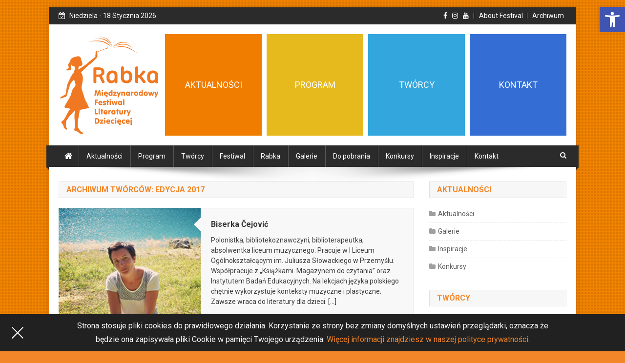

--- FILE ---
content_type: text/html; charset=UTF-8
request_url: https://www.rabkafestival.pl/tworcy/edycja-2017/
body_size: 16018
content:
<!doctype html>
<html lang="pl-PL">
<head>
<meta charset="UTF-8">
<meta name="viewport" content="width=device-width, initial-scale=1">
<link rel="profile" href="https://gmpg.org/xfn/11">

<title>Edycja 2017 &#8211; Rabka Festival</title>
<meta name='robots' content='max-image-preview:large' />
<link rel='dns-prefetch' href='//fonts.googleapis.com' />
<link rel="alternate" type="application/rss+xml" title="Rabka Festival &raquo; Kanał z wpisami" href="https://www.rabkafestival.pl/feed/" />
<link rel="alternate" type="application/rss+xml" title="Rabka Festival &raquo; Kanał z komentarzami" href="https://www.rabkafestival.pl/comments/feed/" />
<link rel="alternate" type="application/rss+xml" title="Kanał Rabka Festival &raquo; Edycja 2017 Archiwum Twórców" href="https://www.rabkafestival.pl/tworcy/edycja-2017/feed/" />
<link rel='stylesheet' id='wp-block-library-css' href='https://www.rabkafestival.pl/wp-includes/css/dist/block-library/style.min.css?ver=6.2.8' type='text/css' media='all' />
<link rel='stylesheet' id='classic-theme-styles-css' href='https://www.rabkafestival.pl/wp-includes/css/classic-themes.min.css?ver=6.2.8' type='text/css' media='all' />
<style id='global-styles-inline-css' type='text/css'>
body{--wp--preset--color--black: #000000;--wp--preset--color--cyan-bluish-gray: #abb8c3;--wp--preset--color--white: #ffffff;--wp--preset--color--pale-pink: #f78da7;--wp--preset--color--vivid-red: #cf2e2e;--wp--preset--color--luminous-vivid-orange: #ff6900;--wp--preset--color--luminous-vivid-amber: #fcb900;--wp--preset--color--light-green-cyan: #7bdcb5;--wp--preset--color--vivid-green-cyan: #00d084;--wp--preset--color--pale-cyan-blue: #8ed1fc;--wp--preset--color--vivid-cyan-blue: #0693e3;--wp--preset--color--vivid-purple: #9b51e0;--wp--preset--gradient--vivid-cyan-blue-to-vivid-purple: linear-gradient(135deg,rgba(6,147,227,1) 0%,rgb(155,81,224) 100%);--wp--preset--gradient--light-green-cyan-to-vivid-green-cyan: linear-gradient(135deg,rgb(122,220,180) 0%,rgb(0,208,130) 100%);--wp--preset--gradient--luminous-vivid-amber-to-luminous-vivid-orange: linear-gradient(135deg,rgba(252,185,0,1) 0%,rgba(255,105,0,1) 100%);--wp--preset--gradient--luminous-vivid-orange-to-vivid-red: linear-gradient(135deg,rgba(255,105,0,1) 0%,rgb(207,46,46) 100%);--wp--preset--gradient--very-light-gray-to-cyan-bluish-gray: linear-gradient(135deg,rgb(238,238,238) 0%,rgb(169,184,195) 100%);--wp--preset--gradient--cool-to-warm-spectrum: linear-gradient(135deg,rgb(74,234,220) 0%,rgb(151,120,209) 20%,rgb(207,42,186) 40%,rgb(238,44,130) 60%,rgb(251,105,98) 80%,rgb(254,248,76) 100%);--wp--preset--gradient--blush-light-purple: linear-gradient(135deg,rgb(255,206,236) 0%,rgb(152,150,240) 100%);--wp--preset--gradient--blush-bordeaux: linear-gradient(135deg,rgb(254,205,165) 0%,rgb(254,45,45) 50%,rgb(107,0,62) 100%);--wp--preset--gradient--luminous-dusk: linear-gradient(135deg,rgb(255,203,112) 0%,rgb(199,81,192) 50%,rgb(65,88,208) 100%);--wp--preset--gradient--pale-ocean: linear-gradient(135deg,rgb(255,245,203) 0%,rgb(182,227,212) 50%,rgb(51,167,181) 100%);--wp--preset--gradient--electric-grass: linear-gradient(135deg,rgb(202,248,128) 0%,rgb(113,206,126) 100%);--wp--preset--gradient--midnight: linear-gradient(135deg,rgb(2,3,129) 0%,rgb(40,116,252) 100%);--wp--preset--duotone--dark-grayscale: url('#wp-duotone-dark-grayscale');--wp--preset--duotone--grayscale: url('#wp-duotone-grayscale');--wp--preset--duotone--purple-yellow: url('#wp-duotone-purple-yellow');--wp--preset--duotone--blue-red: url('#wp-duotone-blue-red');--wp--preset--duotone--midnight: url('#wp-duotone-midnight');--wp--preset--duotone--magenta-yellow: url('#wp-duotone-magenta-yellow');--wp--preset--duotone--purple-green: url('#wp-duotone-purple-green');--wp--preset--duotone--blue-orange: url('#wp-duotone-blue-orange');--wp--preset--font-size--small: 13px;--wp--preset--font-size--medium: 20px;--wp--preset--font-size--large: 36px;--wp--preset--font-size--x-large: 42px;--wp--preset--spacing--20: 0.44rem;--wp--preset--spacing--30: 0.67rem;--wp--preset--spacing--40: 1rem;--wp--preset--spacing--50: 1.5rem;--wp--preset--spacing--60: 2.25rem;--wp--preset--spacing--70: 3.38rem;--wp--preset--spacing--80: 5.06rem;--wp--preset--shadow--natural: 6px 6px 9px rgba(0, 0, 0, 0.2);--wp--preset--shadow--deep: 12px 12px 50px rgba(0, 0, 0, 0.4);--wp--preset--shadow--sharp: 6px 6px 0px rgba(0, 0, 0, 0.2);--wp--preset--shadow--outlined: 6px 6px 0px -3px rgba(255, 255, 255, 1), 6px 6px rgba(0, 0, 0, 1);--wp--preset--shadow--crisp: 6px 6px 0px rgba(0, 0, 0, 1);}:where(.is-layout-flex){gap: 0.5em;}body .is-layout-flow > .alignleft{float: left;margin-inline-start: 0;margin-inline-end: 2em;}body .is-layout-flow > .alignright{float: right;margin-inline-start: 2em;margin-inline-end: 0;}body .is-layout-flow > .aligncenter{margin-left: auto !important;margin-right: auto !important;}body .is-layout-constrained > .alignleft{float: left;margin-inline-start: 0;margin-inline-end: 2em;}body .is-layout-constrained > .alignright{float: right;margin-inline-start: 2em;margin-inline-end: 0;}body .is-layout-constrained > .aligncenter{margin-left: auto !important;margin-right: auto !important;}body .is-layout-constrained > :where(:not(.alignleft):not(.alignright):not(.alignfull)){max-width: var(--wp--style--global--content-size);margin-left: auto !important;margin-right: auto !important;}body .is-layout-constrained > .alignwide{max-width: var(--wp--style--global--wide-size);}body .is-layout-flex{display: flex;}body .is-layout-flex{flex-wrap: wrap;align-items: center;}body .is-layout-flex > *{margin: 0;}:where(.wp-block-columns.is-layout-flex){gap: 2em;}.has-black-color{color: var(--wp--preset--color--black) !important;}.has-cyan-bluish-gray-color{color: var(--wp--preset--color--cyan-bluish-gray) !important;}.has-white-color{color: var(--wp--preset--color--white) !important;}.has-pale-pink-color{color: var(--wp--preset--color--pale-pink) !important;}.has-vivid-red-color{color: var(--wp--preset--color--vivid-red) !important;}.has-luminous-vivid-orange-color{color: var(--wp--preset--color--luminous-vivid-orange) !important;}.has-luminous-vivid-amber-color{color: var(--wp--preset--color--luminous-vivid-amber) !important;}.has-light-green-cyan-color{color: var(--wp--preset--color--light-green-cyan) !important;}.has-vivid-green-cyan-color{color: var(--wp--preset--color--vivid-green-cyan) !important;}.has-pale-cyan-blue-color{color: var(--wp--preset--color--pale-cyan-blue) !important;}.has-vivid-cyan-blue-color{color: var(--wp--preset--color--vivid-cyan-blue) !important;}.has-vivid-purple-color{color: var(--wp--preset--color--vivid-purple) !important;}.has-black-background-color{background-color: var(--wp--preset--color--black) !important;}.has-cyan-bluish-gray-background-color{background-color: var(--wp--preset--color--cyan-bluish-gray) !important;}.has-white-background-color{background-color: var(--wp--preset--color--white) !important;}.has-pale-pink-background-color{background-color: var(--wp--preset--color--pale-pink) !important;}.has-vivid-red-background-color{background-color: var(--wp--preset--color--vivid-red) !important;}.has-luminous-vivid-orange-background-color{background-color: var(--wp--preset--color--luminous-vivid-orange) !important;}.has-luminous-vivid-amber-background-color{background-color: var(--wp--preset--color--luminous-vivid-amber) !important;}.has-light-green-cyan-background-color{background-color: var(--wp--preset--color--light-green-cyan) !important;}.has-vivid-green-cyan-background-color{background-color: var(--wp--preset--color--vivid-green-cyan) !important;}.has-pale-cyan-blue-background-color{background-color: var(--wp--preset--color--pale-cyan-blue) !important;}.has-vivid-cyan-blue-background-color{background-color: var(--wp--preset--color--vivid-cyan-blue) !important;}.has-vivid-purple-background-color{background-color: var(--wp--preset--color--vivid-purple) !important;}.has-black-border-color{border-color: var(--wp--preset--color--black) !important;}.has-cyan-bluish-gray-border-color{border-color: var(--wp--preset--color--cyan-bluish-gray) !important;}.has-white-border-color{border-color: var(--wp--preset--color--white) !important;}.has-pale-pink-border-color{border-color: var(--wp--preset--color--pale-pink) !important;}.has-vivid-red-border-color{border-color: var(--wp--preset--color--vivid-red) !important;}.has-luminous-vivid-orange-border-color{border-color: var(--wp--preset--color--luminous-vivid-orange) !important;}.has-luminous-vivid-amber-border-color{border-color: var(--wp--preset--color--luminous-vivid-amber) !important;}.has-light-green-cyan-border-color{border-color: var(--wp--preset--color--light-green-cyan) !important;}.has-vivid-green-cyan-border-color{border-color: var(--wp--preset--color--vivid-green-cyan) !important;}.has-pale-cyan-blue-border-color{border-color: var(--wp--preset--color--pale-cyan-blue) !important;}.has-vivid-cyan-blue-border-color{border-color: var(--wp--preset--color--vivid-cyan-blue) !important;}.has-vivid-purple-border-color{border-color: var(--wp--preset--color--vivid-purple) !important;}.has-vivid-cyan-blue-to-vivid-purple-gradient-background{background: var(--wp--preset--gradient--vivid-cyan-blue-to-vivid-purple) !important;}.has-light-green-cyan-to-vivid-green-cyan-gradient-background{background: var(--wp--preset--gradient--light-green-cyan-to-vivid-green-cyan) !important;}.has-luminous-vivid-amber-to-luminous-vivid-orange-gradient-background{background: var(--wp--preset--gradient--luminous-vivid-amber-to-luminous-vivid-orange) !important;}.has-luminous-vivid-orange-to-vivid-red-gradient-background{background: var(--wp--preset--gradient--luminous-vivid-orange-to-vivid-red) !important;}.has-very-light-gray-to-cyan-bluish-gray-gradient-background{background: var(--wp--preset--gradient--very-light-gray-to-cyan-bluish-gray) !important;}.has-cool-to-warm-spectrum-gradient-background{background: var(--wp--preset--gradient--cool-to-warm-spectrum) !important;}.has-blush-light-purple-gradient-background{background: var(--wp--preset--gradient--blush-light-purple) !important;}.has-blush-bordeaux-gradient-background{background: var(--wp--preset--gradient--blush-bordeaux) !important;}.has-luminous-dusk-gradient-background{background: var(--wp--preset--gradient--luminous-dusk) !important;}.has-pale-ocean-gradient-background{background: var(--wp--preset--gradient--pale-ocean) !important;}.has-electric-grass-gradient-background{background: var(--wp--preset--gradient--electric-grass) !important;}.has-midnight-gradient-background{background: var(--wp--preset--gradient--midnight) !important;}.has-small-font-size{font-size: var(--wp--preset--font-size--small) !important;}.has-medium-font-size{font-size: var(--wp--preset--font-size--medium) !important;}.has-large-font-size{font-size: var(--wp--preset--font-size--large) !important;}.has-x-large-font-size{font-size: var(--wp--preset--font-size--x-large) !important;}
.wp-block-navigation a:where(:not(.wp-element-button)){color: inherit;}
:where(.wp-block-columns.is-layout-flex){gap: 2em;}
.wp-block-pullquote{font-size: 1.5em;line-height: 1.6;}
</style>
<link rel='stylesheet' id='portal-fonts-css' href='https://fonts.googleapis.com/css?family=Roboto+Condensed%3A300italic%2C400italic%2C700italic%2C400%2C300%2C700%7CRoboto%3A300%2C400%2C400i%2C500%2C700%7CTitillium+Web%3A400%2C600%2C700%2C300&#038;subset=latin%2Clatin-ext' type='text/css' media='all' />
<link rel='stylesheet' id='font-awesome-css' href='https://www.rabkafestival.pl/wp-content/themes/portal/assets/library/font-awesome/css/font-awesome.min.css?ver=4.7.0' type='text/css' media='all' />
<link rel='stylesheet' id='lightslider-style-css' href='https://www.rabkafestival.pl/wp-content/themes/portal/assets/library/lightslider/css/lightslider.min.css?ver=1.1.6' type='text/css' media='all' />
<link rel='stylesheet' id='portal-style-css' href='https://www.rabkafestival.pl/wp-content/themes/portal/style.css?ver=9999.9999' type='text/css' media='all' />
<style id='portal-style-inline-css' type='text/css'>
.category-button.prtl-cat-2 a{background:#f07d00}
.category-button.prtl-cat-2 a:hover{background:#be4b00}
.prtl-block-title .prtl-cat-2{color:#f07d00}
.category-button.prtl-cat-44 a{background:#9810ba}
.category-button.prtl-cat-44 a:hover{background:#660088}
.prtl-block-title .prtl-cat-44{color:#9810ba}
.category-button.prtl-cat-59 a{background:#78e008}
.category-button.prtl-cat-59 a:hover{background:#46ae00}
.prtl-block-title .prtl-cat-59{color:#78e008}
.category-button.prtl-cat-40 a{background:#dd3333}
.category-button.prtl-cat-40 a:hover{background:#ab0101}
.prtl-block-title .prtl-cat-40{color:#dd3333}
.bttn,button,input[type='button'],input[type='reset'],.bttn:hover,button,input[type='button']:hover,input[type='reset']:hover,.reply .comment-reply-link,#site-navigation ul.sub-menu,#site-navigation ul.children,.portal_slider .lSAction > a:hover,.portal_default_tabbed ul.widget-tabs li,.prtl-full-width-title-nav-wrap .carousel-nav-action .carousel-controls:hover,.portal_social_media .social-link a,.portal_featured_slider .slider-posts .lSAction > a:hover{background:#f38628}
.home .prtl-home-icon a,.portal_default_tabbed ul.widget-tabs li.ui-tabs-active,.portal_default_tabbed ul.widget-tabs li:hover{background:#c15400}
.widget a:hover,.widget a:hover::before,.widget li:hover::before,.entry-footer a:hover,.comment-author .fn .url:hover,#cancel-comment-reply-link,#cancel-comment-reply-link:before,.logged-in-as a,.prtl-slide-content-wrap .post-title a:hover,#top-footer .widget a:hover,#top-footer .widget a:hover:before,#top-footer .widget li:hover:before,.portal_featured_posts .prtl-single-post .prtl-post-content .prtl-post-title a:hover,.portal_fullwidth_posts .prtl-single-post .prtl-post-title a:hover,.portal_block_posts .layout3 .prtl-primary-block-wrap .prtl-single-post .prtl-post-title a:hover,.portal_featured_posts .layout2 .prtl-single-post-wrap .prtl-post-content .prtl-post-title a:hover,.prtl-block-title,.widget-title,.page-header .page-title,.prtl-related-title,.prtl-post-meta span:hover,.prtl-post-meta span a:hover,.portal_featured_posts .layout2 .prtl-single-post-wrap .prtl-post-content .prtl-post-meta span:hover,.portal_featured_posts .layout2 .prtl-single-post-wrap .prtl-post-content .prtl-post-meta span a:hover,.prtl-post-title.small-size a:hover,#footer-navigation ul li a:hover,.entry-title a:hover,.entry-meta span a:hover,.entry-meta span:hover,.prtl-post-meta span:hover,.prtl-post-meta span a:hover,.portal_featured_posts .prtl-single-post-wrap .prtl-post-content .prtl-post-meta span:hover,.portal_featured_posts .prtl-single-post-wrap .prtl-post-content .prtl-post-meta span a:hover,.portal_featured_slider .featured-posts .prtl-single-post .prtl-post-content .prtl-post-title a:hover{color:#f38628}
.bttn,button,input[type='button'],input[type='reset']{border-color:#f38628}
.comment-list .comment-body{border-top-color:#f38628}
@media (max-width:768px){.main-small-navigation li.current-menu-item > .sub-toggle i{background:#f38628 !important}}
.site-title,.site-description{position:absolute;clip:rect(1px,1px,1px,1px)}
</style>
<link rel='stylesheet' id='portal-responsive-style-css' href='https://www.rabkafestival.pl/wp-content/themes/portal/assets/css/prtl-responsive.css?ver=1.0.0' type='text/css' media='all' />
<link rel='stylesheet' id='fancybox-css' href='https://www.rabkafestival.pl/wp-content/plugins/easy-fancybox/fancybox/1.5.4/jquery.fancybox.min.css?ver=6.2.8' type='text/css' media='screen' />
<link rel='stylesheet' id='pojo-a11y-css' href='https://www.rabkafestival.pl/wp-content/plugins/pojo-accessibility/assets/css/style.min.css?ver=1.0.0' type='text/css' media='all' />
<script type='text/javascript' src='https://www.rabkafestival.pl/wp-includes/js/jquery/jquery.min.js?ver=3.6.4' id='jquery-core-js'></script>
<script type='text/javascript' src='https://www.rabkafestival.pl/wp-includes/js/jquery/jquery-migrate.min.js?ver=3.4.0' id='jquery-migrate-js'></script>
<link rel="https://api.w.org/" href="https://www.rabkafestival.pl/wp-json/" /><link rel="EditURI" type="application/rsd+xml" title="RSD" href="https://www.rabkafestival.pl/xmlrpc.php?rsd" />
<link rel="wlwmanifest" type="application/wlwmanifest+xml" href="https://www.rabkafestival.pl/wp-includes/wlwmanifest.xml" />


<meta name="author" content="Agencja Promocyjna OKO">
<meta name="keywords" content="festiwal literatury dziecięcej, międzynarodowy festiwal literatury dziecięcej, children’s literature festival, children’s book, festiwal literatury dla dzieci, literatura dziecięca, książki dla dzieci, festiwal literatury, rabka festiwal, rabka festival, festiwal dla dzieci, festiwal literacki, program festiwalu, twórcy festiwalowi, literatura, czytelnictwo, rabka zdrój, autorzy bajek, ilustratorzy bajek, bajki dla dzieci, książki dla dzieci">
<meta name="description" content="Polonistka, bibliotekoznawczyni, biblioterapeutka, absolwentka liceum muzycznego. Pracuje w I Liceum Ogólnokształcącym im. Juliusza Słowackiego w Przemyślu. Współpracuje z „Książkami. Magazynem do czytania” oraz Instytutem Badań Edukacyjnych. Na lekcjach języka polskiego chętnie ...">
<style type="text/css">
#pojo-a11y-toolbar .pojo-a11y-toolbar-toggle a{ background-color: #4054b2;	color: #ffffff;}
#pojo-a11y-toolbar .pojo-a11y-toolbar-overlay, #pojo-a11y-toolbar .pojo-a11y-toolbar-overlay ul.pojo-a11y-toolbar-items.pojo-a11y-links{ border-color: #4054b2;}
body.pojo-a11y-focusable a:focus{ outline-style: solid !important;	outline-width: 1px !important;	outline-color: #FF0000 !important;}
#pojo-a11y-toolbar{ top: 14px !important;}
#pojo-a11y-toolbar .pojo-a11y-toolbar-overlay{ background-color: #ffffff;}
#pojo-a11y-toolbar .pojo-a11y-toolbar-overlay ul.pojo-a11y-toolbar-items li.pojo-a11y-toolbar-item a, #pojo-a11y-toolbar .pojo-a11y-toolbar-overlay p.pojo-a11y-toolbar-title{ color: #333333;}
#pojo-a11y-toolbar .pojo-a11y-toolbar-overlay ul.pojo-a11y-toolbar-items li.pojo-a11y-toolbar-item a.active{ background-color: #4054b2;	color: #ffffff;}
@media (max-width: 767px) { #pojo-a11y-toolbar { top: 50px !important; } }</style><link rel="icon" href="https://www.rabkafestival.pl/wp-content/uploads/2018/06/cropped-favicon-32x32.png" sizes="32x32" />
<link rel="icon" href="https://www.rabkafestival.pl/wp-content/uploads/2018/06/cropped-favicon-192x192.png" sizes="192x192" />
<link rel="apple-touch-icon" href="https://www.rabkafestival.pl/wp-content/uploads/2018/06/cropped-favicon-180x180.png" />
<meta name="msapplication-TileImage" content="https://www.rabkafestival.pl/wp-content/uploads/2018/06/cropped-favicon-270x270.png" />
		<style type="text/css" id="wp-custom-css">
			.pojo-a11y-btn-high-contrast {
	display: none !important;
}
body.pojo-a11y-grayscale {
	background-color: #f8f7f7;
  background-image: none;
}
body a:focus:not(.pojo-a11y-toolbar-link) > span {
	outline-style: solid !important;
  outline-width: 1px !important;
  outline-color: #FF0000 !important;
}
body a:focus:not(.pojo-a11y-toolbar-link) > img {
	outline-style: solid !important;
  outline-width: 2px !important;
  outline-color: #FF0000 !important;
}
body .tiles-nav a:focus > span {
	outline-style: solid !important;
  outline-width: 3px !important;
  outline-color: #FF0000 !important;
}

body.home #pojo-a11y-skip-content {
	display: none;
}

body .prtl-slide-thumb a:focus img {
	filter: sepia(100%) brightness(110%) saturate(240%);
-webkit-filter: sepia(100%) brightness(110%) saturate(240%);
-moz-filter: sepia(100%) brightness(110%) saturate(240%);
}

#skip-slider {
	padding: 15px 23px 14px;
  background-color: #F1F1F1;
  color: #21759B;
	font-weight: bold;
	position: relative;
	z-index: 999;
	opacity: 0;
	pointer-events: none;
}
#skip-slider:focus,
#skip-slider:focus-visible{
	opacity: 1;
	pointer-events: auto;
}		</style>
		
<!-- EU Cookie -->
<script>//<![CDATA[ 
function SetCookie(c_name,value,expiredays) {
	var exdate=new Date()
	exdate.setDate(exdate.getDate()+expiredays)
	document.cookie=c_name+ "=" +escape(value)+";path=/"+((expiredays==null) ? "" : ";expires="+exdate.toGMTString())
}; 
//]]></script>

<!-- Global site tag (gtag.js) - Google Analytics -->
<script async src="https://www.googletagmanager.com/gtag/js?id=UA-99663036-1"></script>
<script>
  window.dataLayer = window.dataLayer || [];
  function gtag(){dataLayer.push(arguments);}
  gtag('js', new Date());
  gtag('config', 'UA-99663036-1');
</script>
</head>

<body data-rsssl=1 class="archive tax-portal_artists_tax term-edycja-2017 term-53 wp-custom-logo group-blog hfeed right-sidebar boxed_layout archive-grid">

	
<div id="page" class="site">
	<div class="prtl-top-header-wrap"><div class="mt-container">
<div class="prtl-top-left-section-wrapper">
	<div class="date-section">niedziela - 18 stycznia 2026</div></div>
<!-- .prtl-top-left-section-wrapper -->
<div class="prtl-top-right-section-wrapper">
	<div class="mt-social-icons-wrapper"><span class="social-link"><a href="https://www.facebook.com/rabkafestival" target="_blank"><i class="fa fa-facebook-f"></i></a></span><span class="social-link"><a href="https://instagram.com/rabkafestival/" target="_blank"><i class="fa fa-instagram"></i></a></span><span class="social-link"><a href="https://www.youtube.com/channel/UCYcIov_Gl28IX72WRD8hDsA" target="_blank"><i class="fa fa-youtube"></i></a></span></div><!-- .mt-social-icons-wrapper -->		<nav id="top-navigation" class="top-navigation" role="navigation">
		<div class="menu-gorne-menu-container"><ul id="top-menu" class="menu"><li id="menu-item-3635" class="menu-item menu-item-type-post_type menu-item-object-page menu-item-3635"><a href="https://www.rabkafestival.pl/about-rabka-festival/">About Festival</a></li>
<li id="menu-item-5952" class="menu-item menu-item-type-post_type menu-item-object-page menu-item-has-children menu-item-5952"><a href="https://www.rabkafestival.pl/archiwum/">Archiwum</a>
<ul class="sub-menu">
	<li id="menu-item-3894" class="menu-item menu-item-type-custom menu-item-object-custom menu-item-3894"><a target="_blank" rel="noopener" href="http://serwer1477521.home.pl/rabkafestival/">Edycja 2014</a></li>
</ul>
</li>
</ul></div>	</nav>
	<!-- #site-navigation -->
	</div>
<!-- .prtl-top-right-section-wrapper -->
</div><!-- .mt-container --></div><!-- .prtl-top-header-wrap -->
	<header id="masthead" class="site-header" role="banner"><div class="prtl-logo-section-wrapper"><div class="mt-container"><div class="site-branding">
	<a href="https://www.rabkafestival.pl/" class="custom-logo-link" rel="home"><img width="208" height="208" src="https://www.rabkafestival.pl/wp-content/uploads/2018/06/logo-rabka-festival-2018-208x208-original.png" class="custom-logo" alt="Rabka Festival" decoding="async" /></a>	<!--<h1 class="site-title"><a href="https://www.rabkafestival.pl/" rel="home">
		Rabka Festival	</a></h1>-->
	</div>
<!-- .site-branding -->
<div class="prtl-header-ads-area">
		<div class="tiles-nav"> <a href="/aktualnosci" title="Aktualne wydarzenia festiwalowe"> <span class="color-tile" style="background: #f07d00;"> AKTUALNOŚCI </span> </a> </div>
	<div class="tiles-nav"> <a href="/program" title="Aktualnty program festiwalu"> <span class="color-tile" style="background: #e6b91d;"> PROGRAM </span> </a> </div>
	<div class="tiles-nav"> <a href="/tworcy" title="Baza twórców festiwalowych"> <span class="color-tile" style="background: #33a7dd;"> TWÓRCY </span> </a> </div>
	<div class="tiles-nav"> <a href="/kontakt" title="Kontakt z orgatorami Rabka Festival"> <span class="color-tile" style="background: #346ed4;"> KONTAKT </span> </a> </div>
	</div>
<!-- .prtl-header-ads-area -->
</div><!-- .mt-container --></div><!-- .prtl-logo-section-wrapper --><div id="prtl-menu-wrap" class="prtl-header-menu-wrapper">
	<div class="prtl-header-menu-block-wrap">
		<div class="mt-container">
						<div class="prtl-home-icon"> <a href="https://www.rabkafestival.pl/" rel="home"> <i class="fa fa-home"> </i> </a> </div>
			<!-- .prtl-home-icon -->
						<a href="javascript:void(0)" class="menu-toggle hide"> <i class="fa fa-navicon"> </i> </a>
			<nav id="site-navigation" class="main-navigation" role="navigation">
				<div class="menu-glowne-menu-container"><ul id="primary-menu" class="menu"><li id="menu-item-3060" class="menu-item menu-item-type-post_type menu-item-object-page menu-item-3060"><a href="https://www.rabkafestival.pl/aktualnosci/">Aktualności</a></li>
<li id="menu-item-7550" class="menu-item menu-item-type-post_type menu-item-object-page menu-item-7550"><a href="https://www.rabkafestival.pl/program/">Program</a></li>
<li id="menu-item-3544" class="menu-item menu-item-type-custom menu-item-object-custom menu-item-3544"><a href="/tworcy">Twórcy</a></li>
<li id="menu-item-3062" class="menu-item menu-item-type-post_type menu-item-object-page menu-item-3062"><a href="https://www.rabkafestival.pl/festiwal/">Festiwal</a></li>
<li id="menu-item-3059" class="menu-item menu-item-type-post_type menu-item-object-page menu-item-3059"><a href="https://www.rabkafestival.pl/rabka/">Rabka</a></li>
<li id="menu-item-3311" class="menu-item menu-item-type-taxonomy menu-item-object-category menu-item-3311"><a href="https://www.rabkafestival.pl/aktualnosci/galerie/">Galerie</a></li>
<li id="menu-item-3066" class="menu-item menu-item-type-post_type menu-item-object-page menu-item-3066"><a href="https://www.rabkafestival.pl/do-pobrania/">Do pobrania</a></li>
<li id="menu-item-3312" class="menu-item menu-item-type-taxonomy menu-item-object-category menu-item-3312"><a href="https://www.rabkafestival.pl/aktualnosci/konkursy/">Konkursy</a></li>
<li id="menu-item-4603" class="menu-item menu-item-type-taxonomy menu-item-object-category menu-item-4603"><a href="https://www.rabkafestival.pl/aktualnosci/inspiracje/">Inspiracje</a></li>
<li id="menu-item-3063" class="menu-item menu-item-type-post_type menu-item-object-page menu-item-3063"><a href="https://www.rabkafestival.pl/kontakt/">Kontakt</a></li>
</ul></div>			</nav>
			<!-- #site-navigation -->

						<div class="prtl-header-search-wrapper"> <span class="search-main"><i class="fa fa-search"></i></span>
				<div class="search-form-main prtl-clearfix">
					<form role="search" method="get" class="search-form" action="https://www.rabkafestival.pl/">
				<label>
					<span class="screen-reader-text">Szukaj:</span>
					<input type="search" class="search-field" placeholder="Szukaj &hellip;" value="" name="s" />
				</label>
				<input type="submit" class="search-submit" value="Szukaj" />
			</form>				</div>
			</div>
			<!-- .prtl-header-search-wrapper -->
					</div>
	</div>
</div>
<!-- .prtl-header-menu-wrapper -->
</header><!-- .site-header -->
	

	
	<div id="content" class="site-content">
		<div class="mt-container">
	<div id="primary" class="content-area">
		<main id="main" class="artists-grid site-main" role="main">

		
			<header class="page-header">
				<h1 class="page-title">Archiwum Twórców: <span>Edycja 2017</span></h1>			</header><!-- .page-header -->

			
<article id="artist-3511" class="post-3511 portal_artists_cpt type-portal_artists_cpt status-publish has-post-thumbnail hentry portal_artists_tax-edycja-2017 portal_artists_tax-edycja-2018 portal_artists_tax-edycja-2019 portal_artists_tax-edycja-2020 portal_artists_tax-edycja-2021 portal_artists_tax-edycja-2022 portal_artists_tax-edycja-2023 portal_artists_tax-edycja-2024 portal_artists_tax-edycja-2025">	

	<div class="prtl-article-thumb">
						<a href="https://www.rabkafestival.pl/tworcy-festiwalowi/cejovic-biserka/" title="Biserka Čejović">
				<img width="225" height="225" src="https://www.rabkafestival.pl/wp-content/uploads/2017/05/bcc.jpg" class="attachment-thumbnail size-thumbnail wp-post-image" alt="" decoding="async" srcset="https://www.rabkafestival.pl/wp-content/uploads/2017/05/bcc.jpg 225w, https://www.rabkafestival.pl/wp-content/uploads/2017/05/bcc-100x100.jpg 100w" sizes="(max-width: 225px) 100vw, 225px" />			</a>
			<div class="prtl-slide-tile-caption"></div>
				</div>

	<div class="prtl-archive-post-content-wrapper">
		<header class="entry-header">
			<h2 class="entry-title"><a href="https://www.rabkafestival.pl/tworcy-festiwalowi/cejovic-biserka/" rel="bookmark">Biserka Čejović</a></h2>		</header><!-- .entry-header -->

		<div class="entry-content">
			<p>Polonistka, bibliotekoznawczyni, biblioterapeutka, absolwentka liceum muzycznego. Pracuje w I Liceum Ogólnokształcącym im. Juliusza Słowackiego w Przemyślu. Współpracuje z „Książkami. Magazynem do czytania” oraz Instytutem Badań Edukacyjnych. Na lekcjach języka polskiego chętnie wykorzystuje konteksty muzyczne i plastyczne. Zawsze wraca do literatury dla dzieci. [&hellip;]</p>
			<span class="prtl-archive-more">
				<a href="https://www.rabkafestival.pl/tworcy-festiwalowi/cejovic-biserka/" class="prtl-button" title="Pokaż więcej o Biserka Čejović">
					<i class="fa fa-plus-circle"></i>Pokaż więcej				</a>
			</span>
		</div>
	</div>
	
</article>

<article id="artist-3516" class="post-3516 portal_artists_cpt type-portal_artists_cpt status-publish has-post-thumbnail hentry portal_artists_tax-edycja-2017">	

	<div class="prtl-article-thumb">
						<a href="https://www.rabkafestival.pl/tworcy-festiwalowi/chlebinskaite-sigute/" title="Sigute Chlebinskaite">
				<img width="332" height="360" src="https://www.rabkafestival.pl/wp-content/uploads/2018/06/Siguté-Chlebinskaité-332x360.png" class="attachment-thumbnail size-thumbnail wp-post-image" alt="" decoding="async" loading="lazy" />			</a>
			<div class="prtl-slide-tile-caption"></div>
				</div>

	<div class="prtl-archive-post-content-wrapper">
		<header class="entry-header">
			<h2 class="entry-title"><a href="https://www.rabkafestival.pl/tworcy-festiwalowi/chlebinskaite-sigute/" rel="bookmark">Sigute Chlebinskaite</a></h2>		</header><!-- .entry-header -->

		<div class="entry-content">
			<p>litewska ilustratorka i projektantka książek, kuratorka wielu wystaw ilustracji książkowych, inicjatorka prezentowanego na Litwie i w całej Europie projektu „Kraina Książek“, podczas którego dzieci mają możliwość, poprzez bezpośrednie doświadczenie, prześledzić historię książki: od glinianych i woskowych tabliczek, poprzez metodę druku za pomoca [&hellip;]</p>
			<span class="prtl-archive-more">
				<a href="https://www.rabkafestival.pl/tworcy-festiwalowi/chlebinskaite-sigute/" class="prtl-button" title="Pokaż więcej o Sigute Chlebinskaite">
					<i class="fa fa-plus-circle"></i>Pokaż więcej				</a>
			</span>
		</div>
	</div>
	
</article>

<article id="artist-3515" class="post-3515 portal_artists_cpt type-portal_artists_cpt status-publish has-post-thumbnail hentry portal_artists_tax-edycja-2017">	

	<div class="prtl-article-thumb">
						<a href="https://www.rabkafestival.pl/tworcy-festiwalowi/choloniewska-krystyna/" title="Krystyna Chołoniewska">
				<img width="225" height="225" src="https://www.rabkafestival.pl/wp-content/uploads/2017/05/choloniewska.jpg" class="attachment-thumbnail size-thumbnail wp-post-image" alt="" decoding="async" loading="lazy" srcset="https://www.rabkafestival.pl/wp-content/uploads/2017/05/choloniewska.jpg 225w, https://www.rabkafestival.pl/wp-content/uploads/2017/05/choloniewska-100x100.jpg 100w" sizes="(max-width: 225px) 100vw, 225px" />			</a>
			<div class="prtl-slide-tile-caption"></div>
				</div>

	<div class="prtl-archive-post-content-wrapper">
		<header class="entry-header">
			<h2 class="entry-title"><a href="https://www.rabkafestival.pl/tworcy-festiwalowi/choloniewska-krystyna/" rel="bookmark">Krystyna Chołoniewska</a></h2>		</header><!-- .entry-header -->

		<div class="entry-content">
			<p>Urodziła się i mieszka w Krakowie. Ukończyła polonistykę na Uniwersytecie Jagiellońskim. Jest autorką kilkudziesięciu słuchowisk radiowych i kilkunastu sztuk teatralnych i czterech książek. Jej utwory dla dzieci, młodzieży i dorosłych są realizowane w polskim radio, telewizji i teatrze, były także tłumaczone dla [&hellip;]</p>
			<span class="prtl-archive-more">
				<a href="https://www.rabkafestival.pl/tworcy-festiwalowi/choloniewska-krystyna/" class="prtl-button" title="Pokaż więcej o Krystyna Chołoniewska">
					<i class="fa fa-plus-circle"></i>Pokaż więcej				</a>
			</span>
		</div>
	</div>
	
</article>

<article id="artist-3514" class="post-3514 portal_artists_cpt type-portal_artists_cpt status-publish has-post-thumbnail hentry portal_artists_tax-edycja-2017 portal_artists_tax-edycja-2022 portal_artists_tax-edycja-2024">	

	<div class="prtl-article-thumb">
						<a href="https://www.rabkafestival.pl/tworcy-festiwalowi/chrzastowski-juliusz/" title="Juliusz Chrząstowski">
				<img width="360" height="360" src="https://www.rabkafestival.pl/wp-content/uploads/2017/06/Chrzastkowski-360x360.jpg" class="attachment-thumbnail size-thumbnail wp-post-image" alt="" decoding="async" loading="lazy" srcset="https://www.rabkafestival.pl/wp-content/uploads/2017/06/Chrzastkowski-360x360.jpg 360w, https://www.rabkafestival.pl/wp-content/uploads/2017/06/Chrzastkowski-300x300.jpg 300w, https://www.rabkafestival.pl/wp-content/uploads/2017/06/Chrzastkowski-100x100.jpg 100w" sizes="(max-width: 360px) 100vw, 360px" />			</a>
			<div class="prtl-slide-tile-caption"></div>
				</div>

	<div class="prtl-archive-post-content-wrapper">
		<header class="entry-header">
			<h2 class="entry-title"><a href="https://www.rabkafestival.pl/tworcy-festiwalowi/chrzastowski-juliusz/" rel="bookmark">Juliusz Chrząstowski</a></h2>		</header><!-- .entry-header -->

		<div class="entry-content">
			<p>Aktor Narodowego Starego Teatru, gdzie stworzył ponad 30 zapadających w pamięć ról. Artysta o bogatej osobowości scenicznej, ogromnej skali talentu i charakterystycznej vis comica. W Starym Teatrze zagrał role (m. innymi Onufrego Zagłoby w przedstawieniu „Trylogia&#8221; Jana Klaty, Orcia „Nie-boskiej komedii. Wszystko [&hellip;]</p>
			<span class="prtl-archive-more">
				<a href="https://www.rabkafestival.pl/tworcy-festiwalowi/chrzastowski-juliusz/" class="prtl-button" title="Pokaż więcej o Juliusz Chrząstowski">
					<i class="fa fa-plus-circle"></i>Pokaż więcej				</a>
			</span>
		</div>
	</div>
	
</article>

<article id="artist-3513" class="post-3513 portal_artists_cpt type-portal_artists_cpt status-publish has-post-thumbnail hentry portal_artists_tax-edycja-2017">	

	<div class="prtl-article-thumb">
						<a href="https://www.rabkafestival.pl/tworcy-festiwalowi/czernow-anna-maria/" title="Anna Maria Czernow">
				<img width="225" height="225" src="https://www.rabkafestival.pl/wp-content/uploads/2017/04/czernow.jpg" class="attachment-thumbnail size-thumbnail wp-post-image" alt="" decoding="async" loading="lazy" srcset="https://www.rabkafestival.pl/wp-content/uploads/2017/04/czernow.jpg 225w, https://www.rabkafestival.pl/wp-content/uploads/2017/04/czernow-100x100.jpg 100w" sizes="(max-width: 225px) 100vw, 225px" />			</a>
			<div class="prtl-slide-tile-caption"></div>
				</div>

	<div class="prtl-archive-post-content-wrapper">
		<header class="entry-header">
			<h2 class="entry-title"><a href="https://www.rabkafestival.pl/tworcy-festiwalowi/czernow-anna-maria/" rel="bookmark">Anna Maria Czernow</a></h2>		</header><!-- .entry-header -->

		<div class="entry-content">
			<p>Anna Maria Czernow, badaczka literatury dla dzieci i młodzieży, krytyczka literacka. Autorka wielu artykułów poświęconych literaturze dla dzieci i młodzieży publikowanych w tomach zbiorowych i czasopismach branżowych. Stypendystka Internationale Jugendbibliothek w Monachium. Od 2015 roku prezeska Polskiej Sekcji IBBY. Jej zainteresowania naukowe [&hellip;]</p>
			<span class="prtl-archive-more">
				<a href="https://www.rabkafestival.pl/tworcy-festiwalowi/czernow-anna-maria/" class="prtl-button" title="Pokaż więcej o Anna Maria Czernow">
					<i class="fa fa-plus-circle"></i>Pokaż więcej				</a>
			</span>
		</div>
	</div>
	
</article>

<article id="artist-3512" class="post-3512 portal_artists_cpt type-portal_artists_cpt status-publish has-post-thumbnail hentry portal_artists_tax-edycja-2017">	

	<div class="prtl-article-thumb">
						<a href="https://www.rabkafestival.pl/tworcy-festiwalowi/czerwinska-rydel-anna/" title="Anna Czerwińska-Rydel">
				<img width="219" height="225" src="https://www.rabkafestival.pl/wp-content/uploads/2017/03/person-czerwinska-rydel.jpg" class="attachment-thumbnail size-thumbnail wp-post-image" alt="" decoding="async" loading="lazy" />			</a>
			<div class="prtl-slide-tile-caption"></div>
				</div>

	<div class="prtl-archive-post-content-wrapper">
		<header class="entry-header">
			<h2 class="entry-title"><a href="https://www.rabkafestival.pl/tworcy-festiwalowi/czerwinska-rydel-anna/" rel="bookmark">Anna Czerwińska-Rydel</a></h2>		</header><!-- .entry-header -->

		<div class="entry-content">
			<p>Muzyk, pedagog, autorka licznych nagradzanych książek dla dzieci i młodzieży o tematyce muzycznej, historycznej, społecznej i biograficznej. Członek Stowarzyszenia Pisarzy Polskich oraz Polskiej Sekcji IBBY. Na stałe mieszka w Gdańsku. Pracuje z dziećmi, młodzieżą i studentami prowadząc zajęcia muzyczne, pedagogiczne oraz terapeutyczne.</p>
			<span class="prtl-archive-more">
				<a href="https://www.rabkafestival.pl/tworcy-festiwalowi/czerwinska-rydel-anna/" class="prtl-button" title="Pokaż więcej o Anna Czerwińska-Rydel">
					<i class="fa fa-plus-circle"></i>Pokaż więcej				</a>
			</span>
		</div>
	</div>
	
</article>

<article id="artist-3509" class="post-3509 portal_artists_cpt type-portal_artists_cpt status-publish has-post-thumbnail hentry portal_artists_tax-edycja-2017 portal_artists_tax-edycja-2023">	

	<div class="prtl-article-thumb">
						<a href="https://www.rabkafestival.pl/tworcy-festiwalowi/dybula-marta/" title="Marta Dybula">
				<img width="225" height="225" src="https://www.rabkafestival.pl/wp-content/uploads/2017/05/dybula.jpg" class="attachment-thumbnail size-thumbnail wp-post-image" alt="" decoding="async" loading="lazy" srcset="https://www.rabkafestival.pl/wp-content/uploads/2017/05/dybula.jpg 225w, https://www.rabkafestival.pl/wp-content/uploads/2017/05/dybula-100x100.jpg 100w" sizes="(max-width: 225px) 100vw, 225px" />			</a>
			<div class="prtl-slide-tile-caption"></div>
				</div>

	<div class="prtl-archive-post-content-wrapper">
		<header class="entry-header">
			<h2 class="entry-title"><a href="https://www.rabkafestival.pl/tworcy-festiwalowi/dybula-marta/" rel="bookmark">Marta Dybula</a></h2>		</header><!-- .entry-header -->

		<div class="entry-content">
			<p>Ukończyła filologię szwedzką na Uniwersytecie Jagiellońskim oraz literackie warsztaty translatorskie na Södertörn Högkola w Sztokholmie. Językoznawczyni, lektorka i tłumaczka z języka szwedzkiego. Przetłumaczyła m. in. serię książęk o Duni autorstwa Rose Lagercranz i Evy Eriksson („Moje szczęśliwe życie” i inne), która ukazała [&hellip;]</p>
			<span class="prtl-archive-more">
				<a href="https://www.rabkafestival.pl/tworcy-festiwalowi/dybula-marta/" class="prtl-button" title="Pokaż więcej o Marta Dybula">
					<i class="fa fa-plus-circle"></i>Pokaż więcej				</a>
			</span>
		</div>
	</div>
	
</article>

<article id="artist-4994" class="post-4994 portal_artists_cpt type-portal_artists_cpt status-publish has-post-thumbnail hentry portal_artists_tax-edycja-2015 portal_artists_tax-edycja-2016 portal_artists_tax-edycja-2017 portal_artists_tax-edycja-2018 portal_artists_tax-edycja-2019 portal_artists_tax-edycja-2020 portal_artists_tax-edycja-2021 portal_artists_tax-edycja-2022">	

	<div class="prtl-article-thumb">
						<a href="https://www.rabkafestival.pl/tworcy-festiwalowi/haberny-iwona/" title="Iwona Haberny">
				<img width="360" height="358" src="https://www.rabkafestival.pl/wp-content/uploads/2020/07/IH1512AB_01.jpg" class="attachment-thumbnail size-thumbnail wp-post-image" alt="" decoding="async" loading="lazy" />			</a>
			<div class="prtl-slide-tile-caption"></div>
				</div>

	<div class="prtl-archive-post-content-wrapper">
		<header class="entry-header">
			<h2 class="entry-title"><a href="https://www.rabkafestival.pl/tworcy-festiwalowi/haberny-iwona/" rel="bookmark">Iwona Haberny</a></h2>		</header><!-- .entry-header -->

		<div class="entry-content">
			<p>Iwona Haberny Absolwentka polonistyki i historii na Uniwersytecie Jagiellońskim. Założycielka Agencji Promocyjnej OKO istniejącej od 2000 roku w Krakowie, prezeska fundacji Bookowy Dom. Laureatka nagrody „Książka Roku IBBY 2017”, w kategorii „Popularyzacja Czytelnictwa”. Prowadzi liczne projekty i szkolenia związane z  niestandardowymi formami [&hellip;]</p>
			<span class="prtl-archive-more">
				<a href="https://www.rabkafestival.pl/tworcy-festiwalowi/haberny-iwona/" class="prtl-button" title="Pokaż więcej o Iwona Haberny">
					<i class="fa fa-plus-circle"></i>Pokaż więcej				</a>
			</span>
		</div>
	</div>
	
</article>

<article id="artist-3506" class="post-3506 portal_artists_cpt type-portal_artists_cpt status-publish has-post-thumbnail hentry portal_artists_tax-edycja-2017">	

	<div class="prtl-article-thumb">
						<a href="https://www.rabkafestival.pl/tworcy-festiwalowi/karski-piotr/" title="Piotr Karski">
				<img width="223" height="225" src="https://www.rabkafestival.pl/wp-content/uploads/2017/03/person-karski.jpg" class="attachment-thumbnail size-thumbnail wp-post-image" alt="" decoding="async" loading="lazy" srcset="https://www.rabkafestival.pl/wp-content/uploads/2017/03/person-karski.jpg 223w, https://www.rabkafestival.pl/wp-content/uploads/2017/03/person-karski-100x100.jpg 100w" sizes="(max-width: 223px) 100vw, 223px" />			</a>
			<div class="prtl-slide-tile-caption"></div>
				</div>

	<div class="prtl-archive-post-content-wrapper">
		<header class="entry-header">
			<h2 class="entry-title"><a href="https://www.rabkafestival.pl/tworcy-festiwalowi/karski-piotr/" rel="bookmark">Piotr Karski</a></h2>		</header><!-- .entry-header -->

		<div class="entry-content">
			<p>Urodzony w 1987, absolwent Wydziału Grafiki warszawskiej Akademii Sztuk Pięknych. Wielokrotnie nagradzany na konkursach graficznych w kraju i za granicą. Finalista Young Illustrators Competition 2015, organizowanego przez Międzynarodowe Targi Książki Dziecięcej w Szanghaju. Tego lata, nakładem Wydawnictwa Dwie Siostry, ukaże się jego [&hellip;]</p>
			<span class="prtl-archive-more">
				<a href="https://www.rabkafestival.pl/tworcy-festiwalowi/karski-piotr/" class="prtl-button" title="Pokaż więcej o Piotr Karski">
					<i class="fa fa-plus-circle"></i>Pokaż więcej				</a>
			</span>
		</div>
	</div>
	
</article>

<article id="artist-3469" class="post-3469 portal_artists_cpt type-portal_artists_cpt status-publish has-post-thumbnail hentry portal_artists_tax-edycja-2017 portal_artists_tax-edycja-2018 portal_artists_tax-edycja-2019 portal_artists_tax-edycja-2020 portal_artists_tax-edycja-2021 portal_artists_tax-edycja-2022 portal_artists_tax-edycja-2023 portal_artists_tax-edycja-2024 portal_artists_tax-edycja-2025">	

	<div class="prtl-article-thumb">
						<a href="https://www.rabkafestival.pl/tworcy-festiwalowi/klesk-natalia/" title="Natalia Klęsk">
				<img width="360" height="360" src="https://www.rabkafestival.pl/wp-content/uploads/2016/06/IMG_1066-e1465847387793-360x360.jpg" class="attachment-thumbnail size-thumbnail wp-post-image" alt="" decoding="async" loading="lazy" srcset="https://www.rabkafestival.pl/wp-content/uploads/2016/06/IMG_1066-e1465847387793-360x360.jpg 360w, https://www.rabkafestival.pl/wp-content/uploads/2016/06/IMG_1066-e1465847387793-600x600.jpg 600w, https://www.rabkafestival.pl/wp-content/uploads/2016/06/IMG_1066-e1465847387793-768x768.jpg 768w, https://www.rabkafestival.pl/wp-content/uploads/2016/06/IMG_1066-e1465847387793-300x300.jpg 300w, https://www.rabkafestival.pl/wp-content/uploads/2016/06/IMG_1066-e1465847387793-100x100.jpg 100w, https://www.rabkafestival.pl/wp-content/uploads/2016/06/IMG_1066-e1465847387793.jpg 1068w" sizes="(max-width: 360px) 100vw, 360px" />			</a>
			<div class="prtl-slide-tile-caption"></div>
				</div>

	<div class="prtl-archive-post-content-wrapper">
		<header class="entry-header">
			<h2 class="entry-title"><a href="https://www.rabkafestival.pl/tworcy-festiwalowi/klesk-natalia/" rel="bookmark">Natalia Klęsk</a></h2>		</header><!-- .entry-header -->

		<div class="entry-content">
			<p>Konserwator Muzeum im. Władysława Orkana w Rabce – Zdroju, nauczyciel plastyki, absolwent Konserwacji Dzieł Sztuki i Studium Pedagogicznego UMK w Toruniu i Liceum Plastycznego im. Antoniego Kenara w Zakopanem. Przez lata prowadziła zajęcia plastyczne w OPP w Rabce. Laureatka Konkursu Etnodizajn organizowanego [&hellip;]</p>
			<span class="prtl-archive-more">
				<a href="https://www.rabkafestival.pl/tworcy-festiwalowi/klesk-natalia/" class="prtl-button" title="Pokaż więcej o Natalia Klęsk">
					<i class="fa fa-plus-circle"></i>Pokaż więcej				</a>
			</span>
		</div>
	</div>
	
</article>
<div class="numeric-nav"><ul>
<li class="active"><a href="https://www.rabkafestival.pl/tworcy/edycja-2017/">1</a></li>
<li><a href="https://www.rabkafestival.pl/tworcy/edycja-2017/page/2/">2</a></li>
<li><a href="https://www.rabkafestival.pl/tworcy/edycja-2017/page/3/">3</a></li>
<li class="next-page"><a href="https://www.rabkafestival.pl/tworcy/edycja-2017/page/2/" >Następna strona &raquo;</a></li>
</ul></div>

		</main><!-- #main -->
	</div><!-- #primary -->


<aside id="secondary" class="widget-area" role="complementary">
	<section id="categories-2" class="widget widget_categories"><h4 class="widget-title">Aktualności</h4>
			<ul>
					<li class="cat-item cat-item-2"><a href="https://www.rabkafestival.pl/aktualnosci/wydarzenia/">Aktualności</a>
</li>
	<li class="cat-item cat-item-44"><a href="https://www.rabkafestival.pl/aktualnosci/galerie/">Galerie</a>
</li>
	<li class="cat-item cat-item-59"><a href="https://www.rabkafestival.pl/aktualnosci/inspiracje/">Inspiracje</a>
</li>
	<li class="cat-item cat-item-40"><a href="https://www.rabkafestival.pl/aktualnosci/konkursy/">Konkursy</a>
</li>
			</ul>

			</section><section id="nav_menu-2" class="widget widget_nav_menu"><h4 class="widget-title">Twórcy</h4><div class="menu-tworcy-menu-container"><ul id="menu-tworcy-menu" class="menu"><li id="menu-item-9127" class="menu-item menu-item-type-taxonomy menu-item-object-portal_artists_tax menu-item-9127"><a href="https://www.rabkafestival.pl/tworcy/edycja-2025/">Edycja-2025</a></li>
<li id="menu-item-7553" class="menu-item menu-item-type-taxonomy menu-item-object-portal_artists_tax menu-item-7553"><a href="https://www.rabkafestival.pl/tworcy/edycja-2024/">Edycja-2024</a></li>
<li id="menu-item-6818" class="menu-item menu-item-type-taxonomy menu-item-object-portal_artists_tax menu-item-6818"><a href="https://www.rabkafestival.pl/tworcy/edycja-2023/">Edycja 2023</a></li>
<li id="menu-item-6475" class="menu-item menu-item-type-taxonomy menu-item-object-portal_artists_tax menu-item-6475"><a href="https://www.rabkafestival.pl/tworcy/edycja-2022/">Edycja 2022</a></li>
<li id="menu-item-6407" class="menu-item menu-item-type-taxonomy menu-item-object-portal_artists_tax menu-item-6407"><a href="https://www.rabkafestival.pl/tworcy/edycja-2021/">Edycja 2021</a></li>
<li id="menu-item-4948" class="menu-item menu-item-type-taxonomy menu-item-object-portal_artists_tax menu-item-4948"><a href="https://www.rabkafestival.pl/tworcy/edycja-2020/">Edycja 2020</a></li>
<li id="menu-item-4180" class="menu-item menu-item-type-taxonomy menu-item-object-portal_artists_tax menu-item-4180"><a href="https://www.rabkafestival.pl/tworcy/edycja-2019/">Edycja 2019</a></li>
<li id="menu-item-3547" class="menu-item menu-item-type-taxonomy menu-item-object-portal_artists_tax menu-item-3547"><a href="https://www.rabkafestival.pl/tworcy/edycja-2018/">Edycja 2018</a></li>
<li id="menu-item-3546" class="menu-item menu-item-type-taxonomy menu-item-object-portal_artists_tax current-menu-item menu-item-3546"><a href="https://www.rabkafestival.pl/tworcy/edycja-2017/" aria-current="page">Edycja 2017</a></li>
<li id="menu-item-3483" class="menu-item menu-item-type-taxonomy menu-item-object-portal_artists_tax menu-item-3483"><a href="https://www.rabkafestival.pl/tworcy/edycja-2016/">Edycja 2016</a></li>
<li id="menu-item-3484" class="menu-item menu-item-type-taxonomy menu-item-object-portal_artists_tax menu-item-3484"><a href="https://www.rabkafestival.pl/tworcy/edycja-2015/">Edycja 2015</a></li>
<li id="menu-item-3747" class="menu-item menu-item-type-custom menu-item-object-custom menu-item-3747"><a href="/tworcy-festiwalowi">Pokaż wszystkich</a></li>
</ul></div></section><section id="archives-2" class="widget widget_archive"><h4 class="widget-title">Archiwa</h4>		<label class="screen-reader-text" for="archives-dropdown-2">Archiwa</label>
		<select id="archives-dropdown-2" name="archive-dropdown">
			
			<option value="">Wybierz miesiąc</option>
				<option value='https://www.rabkafestival.pl/2025/06/'> czerwiec 2025 </option>
	<option value='https://www.rabkafestival.pl/2025/05/'> maj 2025 </option>
	<option value='https://www.rabkafestival.pl/2024/07/'> lipiec 2024 </option>
	<option value='https://www.rabkafestival.pl/2024/06/'> czerwiec 2024 </option>
	<option value='https://www.rabkafestival.pl/2024/04/'> kwiecień 2024 </option>
	<option value='https://www.rabkafestival.pl/2024/01/'> styczeń 2024 </option>
	<option value='https://www.rabkafestival.pl/2023/09/'> wrzesień 2023 </option>
	<option value='https://www.rabkafestival.pl/2023/08/'> sierpień 2023 </option>
	<option value='https://www.rabkafestival.pl/2023/07/'> lipiec 2023 </option>
	<option value='https://www.rabkafestival.pl/2023/06/'> czerwiec 2023 </option>
	<option value='https://www.rabkafestival.pl/2023/04/'> kwiecień 2023 </option>
	<option value='https://www.rabkafestival.pl/2022/09/'> wrzesień 2022 </option>
	<option value='https://www.rabkafestival.pl/2022/07/'> lipiec 2022 </option>
	<option value='https://www.rabkafestival.pl/2022/06/'> czerwiec 2022 </option>
	<option value='https://www.rabkafestival.pl/2022/05/'> maj 2022 </option>
	<option value='https://www.rabkafestival.pl/2022/04/'> kwiecień 2022 </option>
	<option value='https://www.rabkafestival.pl/2021/11/'> listopad 2021 </option>
	<option value='https://www.rabkafestival.pl/2021/10/'> październik 2021 </option>
	<option value='https://www.rabkafestival.pl/2021/07/'> lipiec 2021 </option>
	<option value='https://www.rabkafestival.pl/2021/06/'> czerwiec 2021 </option>
	<option value='https://www.rabkafestival.pl/2021/04/'> kwiecień 2021 </option>
	<option value='https://www.rabkafestival.pl/2021/02/'> luty 2021 </option>
	<option value='https://www.rabkafestival.pl/2020/12/'> grudzień 2020 </option>
	<option value='https://www.rabkafestival.pl/2020/11/'> listopad 2020 </option>
	<option value='https://www.rabkafestival.pl/2020/10/'> październik 2020 </option>
	<option value='https://www.rabkafestival.pl/2020/07/'> lipiec 2020 </option>
	<option value='https://www.rabkafestival.pl/2020/06/'> czerwiec 2020 </option>
	<option value='https://www.rabkafestival.pl/2020/05/'> maj 2020 </option>
	<option value='https://www.rabkafestival.pl/2020/03/'> marzec 2020 </option>
	<option value='https://www.rabkafestival.pl/2020/01/'> styczeń 2020 </option>
	<option value='https://www.rabkafestival.pl/2019/09/'> wrzesień 2019 </option>
	<option value='https://www.rabkafestival.pl/2019/07/'> lipiec 2019 </option>
	<option value='https://www.rabkafestival.pl/2019/06/'> czerwiec 2019 </option>
	<option value='https://www.rabkafestival.pl/2019/05/'> maj 2019 </option>
	<option value='https://www.rabkafestival.pl/2019/03/'> marzec 2019 </option>
	<option value='https://www.rabkafestival.pl/2018/12/'> grudzień 2018 </option>
	<option value='https://www.rabkafestival.pl/2018/10/'> październik 2018 </option>
	<option value='https://www.rabkafestival.pl/2018/08/'> sierpień 2018 </option>
	<option value='https://www.rabkafestival.pl/2018/07/'> lipiec 2018 </option>
	<option value='https://www.rabkafestival.pl/2018/06/'> czerwiec 2018 </option>
	<option value='https://www.rabkafestival.pl/2018/02/'> luty 2018 </option>
	<option value='https://www.rabkafestival.pl/2017/12/'> grudzień 2017 </option>
	<option value='https://www.rabkafestival.pl/2017/09/'> wrzesień 2017 </option>
	<option value='https://www.rabkafestival.pl/2017/08/'> sierpień 2017 </option>
	<option value='https://www.rabkafestival.pl/2017/07/'> lipiec 2017 </option>
	<option value='https://www.rabkafestival.pl/2017/06/'> czerwiec 2017 </option>
	<option value='https://www.rabkafestival.pl/2017/05/'> maj 2017 </option>
	<option value='https://www.rabkafestival.pl/2017/03/'> marzec 2017 </option>
	<option value='https://www.rabkafestival.pl/2016/12/'> grudzień 2016 </option>
	<option value='https://www.rabkafestival.pl/2016/07/'> lipiec 2016 </option>
	<option value='https://www.rabkafestival.pl/2016/06/'> czerwiec 2016 </option>
	<option value='https://www.rabkafestival.pl/2016/05/'> maj 2016 </option>
	<option value='https://www.rabkafestival.pl/2016/04/'> kwiecień 2016 </option>
	<option value='https://www.rabkafestival.pl/2016/03/'> marzec 2016 </option>
	<option value='https://www.rabkafestival.pl/2016/02/'> luty 2016 </option>
	<option value='https://www.rabkafestival.pl/2015/12/'> grudzień 2015 </option>
	<option value='https://www.rabkafestival.pl/2015/11/'> listopad 2015 </option>
	<option value='https://www.rabkafestival.pl/2015/10/'> październik 2015 </option>
	<option value='https://www.rabkafestival.pl/2015/09/'> wrzesień 2015 </option>
	<option value='https://www.rabkafestival.pl/2015/08/'> sierpień 2015 </option>
	<option value='https://www.rabkafestival.pl/2015/07/'> lipiec 2015 </option>
	<option value='https://www.rabkafestival.pl/2015/06/'> czerwiec 2015 </option>
	<option value='https://www.rabkafestival.pl/2015/05/'> maj 2015 </option>
	<option value='https://www.rabkafestival.pl/2015/04/'> kwiecień 2015 </option>

		</select>

<script type="text/javascript">
/* <![CDATA[ */
(function() {
	var dropdown = document.getElementById( "archives-dropdown-2" );
	function onSelectChange() {
		if ( dropdown.options[ dropdown.selectedIndex ].value !== '' ) {
			document.location.href = this.options[ this.selectedIndex ].value;
		}
	}
	dropdown.onchange = onSelectChange;
})();
/* ]]> */
</script>
			</section><section id="search-2" class="widget widget_search"><form role="search" method="get" class="search-form" action="https://www.rabkafestival.pl/">
				<label>
					<span class="screen-reader-text">Szukaj:</span>
					<input type="search" class="search-field" placeholder="Szukaj &hellip;" value="" name="s" />
				</label>
				<input type="submit" class="search-submit" value="Szukaj" />
			</form></section></aside><!-- #secondary -->

		</div><!-- .mt-container -->
	</div><!-- #content -->

	<footer id="colophon" class="site-footer" role="contentinfo">
<div id="top-footer" class="footer-widgets-wrapper footer_column_one prtl-clearfix">
    <div class="mt-container">
        <div class="footer-widgets-area prtl-clearfix">
            <div class="prtl-footer-widget-wrapper prtl-column-wrapper prtl-clearfix">
          		<div class="prtl-footer-widget">
          			<section id="text-4" class="widget widget_text">			<div class="textwidget"><p>&nbsp;</p>
<p><img decoding="async" loading="lazy" class="wp-image-6446 size-full alignleft" src="https://www.rabkafestival.pl/wp-content/uploads/2022/03/MKiDN.jpg" alt="" width="350" height="85" />Dofinansowano ze środków Ministra Kultury i Dziedzictwa Narodowego  pochodzących z Funduszu  Promocji Kultury &#8211; państwowego funduszu celowego</p>
<p>&nbsp;</p>
</div>
		</section><section id="text-5" class="widget widget_text">			<div class="textwidget"><p><img decoding="async" loading="lazy" class="alignnone size-full wp-image-3864" src="https://www.rabkafestival.pl/wp-content/uploads/2018/06/logo-mbp-rabka-zdroj.png" alt="" width="255" height="85" /><img decoding="async" loading="lazy" class="alignnone wp-image-6086" src="https://www.rabkafestival.pl/wp-content/uploads/2021/06/Logo-Rabka.jpg" alt="" width="151" height="95" /></p>
</div>
		</section><section id="media_gallery-2" class="widget widget_media_gallery"><div id='gallery-1' class='gallery galleryid-3469 gallery-columns-5 gallery-size-thumbnail'><figure class='gallery-item'>
			<div class='gallery-icon landscape'>
				<img width="195" height="95" src="https://www.rabkafestival.pl/wp-content/uploads/2020/05/patronat-honorowy-1.png" class="attachment-thumbnail size-thumbnail" alt="" decoding="async" loading="lazy" />
			</div></figure><figure class='gallery-item'>
			<div class='gallery-icon landscape'>
				<img width="195" height="95" src="https://www.rabkafestival.pl/wp-content/uploads/2018/06/logo-wpuj.png" class="attachment-thumbnail size-thumbnail" alt="https://polonistyka.uj.edu.pl/pl" decoding="async" loading="lazy" />
			</div></figure><figure class='gallery-item'>
			<div class='gallery-icon landscape'>
				<img width="195" height="95" src="https://www.rabkafestival.pl/wp-content/uploads/2018/06/logo-ibby-pl.png" class="attachment-thumbnail size-thumbnail" alt="" decoding="async" loading="lazy" />
			</div></figure><figure class='gallery-item'>
			<div class='gallery-icon landscape'>
				<img width="195" height="95" src="https://www.rabkafestival.pl/wp-content/uploads/2018/06/logo-sbp.png" class="attachment-thumbnail size-thumbnail" alt="" decoding="async" loading="lazy" />
			</div></figure><figure class='gallery-item'>
			<div class='gallery-icon landscape'>
				<img width="195" height="95" src="https://www.rabkafestival.pl/wp-content/uploads/2020/05/pomogli_nam-1.png" class="attachment-thumbnail size-thumbnail" alt="" decoding="async" loading="lazy" />
			</div></figure><figure class='gallery-item'>
			<div class='gallery-icon landscape'>
				<img width="195" height="95" src="https://www.rabkafestival.pl/wp-content/uploads/2018/06/logo-uzdrowisko-rabka.png" class="attachment-thumbnail size-thumbnail" alt="" decoding="async" loading="lazy" />
			</div></figure><figure class='gallery-item'>
			<div class='gallery-icon landscape'>
				<img width="195" height="100" src="https://www.rabkafestival.pl/wp-content/uploads/2021/06/CKSP.jpg" class="attachment-thumbnail size-thumbnail" alt="" decoding="async" loading="lazy" />
			</div></figure><figure class='gallery-item'>
			<div class='gallery-icon landscape'>
				<img width="195" height="95" src="https://www.rabkafestival.pl/wp-content/uploads/2018/06/logo-rabcio.png" class="attachment-thumbnail size-thumbnail" alt="" decoding="async" loading="lazy" />
			</div></figure><figure class='gallery-item'>
			<div class='gallery-icon landscape'>
				<img width="195" height="95" src="https://www.rabkafestival.pl/wp-content/uploads/2018/06/logo-muzeum-orkana.png" class="attachment-thumbnail size-thumbnail" alt="" decoding="async" loading="lazy" />
			</div></figure><figure class='gallery-item'>
			<div class='gallery-icon landscape'>
				<img width="195" height="100" src="https://www.rabkafestival.pl/wp-content/uploads/2021/06/instyt-ksiazki.jpg" class="attachment-thumbnail size-thumbnail" alt="" decoding="async" loading="lazy" />
			</div></figure><figure class='gallery-item'>
			<div class='gallery-icon landscape'>
				<img width="195" height="100" src="https://www.rabkafestival.pl/wp-content/uploads/2021/06/mala-ksiazka-wielki-czlowiek-logo.jpg" class="attachment-thumbnail size-thumbnail" alt="" decoding="async" loading="lazy" />
			</div></figure><figure class='gallery-item'>
			<div class='gallery-icon landscape'>
				<img width="195" height="95" src="https://www.rabkafestival.pl/wp-content/uploads/2018/06/logo-miedzyslowami.png" class="attachment-thumbnail size-thumbnail" alt="" decoding="async" loading="lazy" />
			</div></figure><figure class='gallery-item'>
			<div class='gallery-icon landscape'>
				<img width="195" height="95" src="https://www.rabkafestival.pl/wp-content/uploads/2022/05/Instytut_Wsi.jpg" class="attachment-thumbnail size-thumbnail" alt="" decoding="async" loading="lazy" />
			</div></figure><figure class='gallery-item'>
			<div class='gallery-icon landscape'>
				<img width="195" height="95" src="https://www.rabkafestival.pl/wp-content/uploads/2022/05/Frajda.jpg" class="attachment-thumbnail size-thumbnail" alt="" decoding="async" loading="lazy" />
			</div></figure><figure class='gallery-item'>
			<div class='gallery-icon landscape'>
				<img width="195" height="95" src="https://www.rabkafestival.pl/wp-content/uploads/2022/05/Zakamarki.jpg" class="attachment-thumbnail size-thumbnail" alt="" decoding="async" loading="lazy" />
			</div></figure><figure class='gallery-item'>
			<div class='gallery-icon landscape'>
				<img width="195" height="95" src="https://www.rabkafestival.pl/wp-content/uploads/2022/06/PBW.jpg" class="attachment-thumbnail size-thumbnail" alt="" decoding="async" loading="lazy" />
			</div></figure><figure class='gallery-item'>
			<div class='gallery-icon landscape'>
				<img width="195" height="95" src="https://www.rabkafestival.pl/wp-content/uploads/2022/05/Dwie_siostry-1.jpg" class="attachment-thumbnail size-thumbnail" alt="" decoding="async" loading="lazy" />
			</div></figure><figure class='gallery-item'>
			<div class='gallery-icon landscape'>
				<img width="195" height="95" src="https://www.rabkafestival.pl/wp-content/uploads/2025/06/tekturka-1.jpg" class="attachment-thumbnail size-thumbnail" alt="" decoding="async" loading="lazy" />
			</div></figure><figure class='gallery-item'>
			<div class='gallery-icon landscape'>
				<img width="195" height="100" src="https://www.rabkafestival.pl/wp-content/uploads/2021/06/nk.jpg" class="attachment-thumbnail size-thumbnail" alt="" decoding="async" loading="lazy" />
			</div></figure><figure class='gallery-item'>
			<div class='gallery-icon landscape'>
				<img width="195" height="95" src="https://www.rabkafestival.pl/wp-content/uploads/2025/06/kropka-1.jpg" class="attachment-thumbnail size-thumbnail" alt="" decoding="async" loading="lazy" />
			</div></figure><figure class='gallery-item'>
			<div class='gallery-icon landscape'>
				<img width="195" height="95" src="https://www.rabkafestival.pl/wp-content/uploads/2025/06/De-Revo-1.jpg" class="attachment-thumbnail size-thumbnail" alt="" decoding="async" loading="lazy" />
			</div></figure><figure class='gallery-item'>
			<div class='gallery-icon landscape'>
				<img width="195" height="95" src="https://www.rabkafestival.pl/wp-content/uploads/2025/06/Tuliszki.jpg" class="attachment-thumbnail size-thumbnail" alt="" decoding="async" loading="lazy" />
			</div></figure><figure class='gallery-item'>
			<div class='gallery-icon landscape'>
				<img width="195" height="95" src="https://www.rabkafestival.pl/wp-content/uploads/2025/06/polarny-lis-1.jpg" class="attachment-thumbnail size-thumbnail" alt="" decoding="async" loading="lazy" />
			</div></figure><figure class='gallery-item'>
			<div class='gallery-icon landscape'>
				<img width="195" height="95" src="https://www.rabkafestival.pl/wp-content/uploads/2025/06/SQN.jpg" class="attachment-thumbnail size-thumbnail" alt="" decoding="async" loading="lazy" />
			</div></figure><figure class='gallery-item'>
			<div class='gallery-icon landscape'>
				<img width="195" height="95" src="https://www.rabkafestival.pl/wp-content/uploads/2020/05/patronat-medialny-1.png" class="attachment-thumbnail size-thumbnail" alt="" decoding="async" loading="lazy" />
			</div></figure><figure class='gallery-item'>
			<div class='gallery-icon landscape'>
				<img width="195" height="95" src="https://www.rabkafestival.pl/wp-content/uploads/2018/06/logo-prd.png" class="attachment-thumbnail size-thumbnail" alt="" decoding="async" loading="lazy" />
			</div></figure><figure class='gallery-item'>
			<div class='gallery-icon landscape'>
				<img width="195" height="95" src="https://www.rabkafestival.pl/wp-content/uploads/2022/06/radio-krakow.jpg" class="attachment-thumbnail size-thumbnail" alt="" decoding="async" loading="lazy" />
			</div></figure><figure class='gallery-item'>
			<div class='gallery-icon landscape'>
				<img width="195" height="95" src="https://www.rabkafestival.pl/wp-content/uploads/2018/06/logo-wiadomosci-rabczanskie.png" class="attachment-thumbnail size-thumbnail" alt="" decoding="async" loading="lazy" />
			</div></figure><figure class='gallery-item'>
			<div class='gallery-icon landscape'>
				<img width="195" height="95" src="https://www.rabkafestival.pl/wp-content/uploads/2024/04/Rynek-Ksiazki_logo_poziom_195x95.png" class="attachment-thumbnail size-thumbnail" alt="" decoding="async" loading="lazy" />
			</div></figure><figure class='gallery-item'>
			<div class='gallery-icon landscape'>
				<img width="190" height="90" src="https://www.rabkafestival.pl/wp-content/uploads/2020/06/wydawcacompl-logo3a-1.png" class="attachment-thumbnail size-thumbnail" alt="" decoding="async" loading="lazy" />
			</div></figure><figure class='gallery-item'>
			<div class='gallery-icon landscape'>
				<img width="190" height="90" src="https://www.rabkafestival.pl/wp-content/uploads/2020/06/rabka.png" class="attachment-thumbnail size-thumbnail" alt="" decoding="async" loading="lazy" />
			</div></figure><figure class='gallery-item'>
			<div class='gallery-icon landscape'>
				<img width="195" height="95" src="https://www.rabkafestival.pl/wp-content/uploads/2025/06/gorcw24.jpg" class="attachment-thumbnail size-thumbnail" alt="" decoding="async" loading="lazy" />
			</div></figure>
		</div>
</section>          		</div>
      		                                                </div><!-- .prtl-footer-widget-wrapper -->
        </div><!-- .footer-widgets-area -->
    </div><!-- .mt-container -->
</div><!-- .footer-widgets-wrapper -->
<div class="bottom-footer prtl-clearfix"><div class="mt-container">		<div class="site-info">
			<span class="prtl-copyright-text">
				&copy; 2026 <a href="http://agencjaoko.pl" rel="copyright" target="_blank" title="Agencja Promocyjna OKO"> Agencja Promocyjna OKO</a>			</span>
			<span class="sep">  </span>
					</div><!-- .site-info -->
		<nav id="footer-navigation" class="footer-navigation" role="navigation">
			<div class="menu-dolne-menu-container"><ul id="footer-menu" class="menu"><li id="menu-item-3750" class="menu-item menu-item-type-post_type menu-item-object-page menu-item-privacy-policy menu-item-3750"><a rel="privacy-policy" href="https://www.rabkafestival.pl/polityka-prywatnosci/">Polityka prywatności</a></li>
<li id="menu-item-3751" class="menu-item menu-item-type-post_type menu-item-object-page menu-item-3751"><a href="https://www.rabkafestival.pl/about-rabka-festival/">About Festival</a></li>
</ul></div>		</nav><!-- #site-navigation -->
</div><!-- .mt-container -->
</div> <!-- bottom-footer -->
</footer><!-- #colophon -->
<div id="prtl-scrollup" class="animated arrow-hide"><i class="fa fa-chevron-up"></i></div>
</div><!-- #page -->

	<!-- EU Cookie -->
	<div id="euCookie" class="alert alert-warning">
	<div class="text">Strona stosuje pliki cookies do prawidłowego działania. Korzystanie ze strony bez zmiany domyślnych ustawień przeglądarki, oznacza że będzie ona zapisywała pliki Cookie w pamięci Twojego urządzenia. <a href="/polityka-prywatnosci" title="Polityka prywatności rabkafestival.pl">Więcej informacji znajdziesz w naszej polityce prywatności</a>.</div>
	<button type="button" id="cookieClose" class="close hairline" data-dismiss="cookie">×</button>
	</div>
	<script type="text/javascript">
	//<![CDATA[
	if( document.cookie.indexOf("rbkf_cookie") ===-1 ){
		jQuery("#euCookie").delay(3000).slideDown(300);
	};
	jQuery("#cookieClose").click(function () {
		SetCookie('rbkf_cookie','confirmed',365*10)
		jQuery("#euCookie").slideUp(300);
	});
	</script>

<script type='text/javascript' src='https://www.rabkafestival.pl/wp-content/themes/portal/assets/js/navigation.min.js?ver=9999.9999' id='portal-navigation-js'></script>
<script type='text/javascript' src='https://www.rabkafestival.pl/wp-content/themes/portal/assets/library/sticky/jquery.sticky.min.js?ver=20150416' id='jquery-sticky-js'></script>
<script type='text/javascript' src='https://www.rabkafestival.pl/wp-content/themes/portal/assets/library/sticky/sticky-setting.js?ver=20150309' id='prtl-sticky-menu-setting-js'></script>
<script type='text/javascript' src='https://www.rabkafestival.pl/wp-content/themes/portal/assets/js/skip-link-focus-fix.js?ver=9999.9999' id='portal-skip-link-focus-fix-js'></script>
<script type='text/javascript' src='https://www.rabkafestival.pl/wp-content/themes/portal/assets/library/lightslider/js/lightslider.min.js?ver=1.1.6' id='lightslider-js'></script>
<script type='text/javascript' src='https://www.rabkafestival.pl/wp-includes/js/jquery/ui/core.min.js?ver=1.13.2' id='jquery-ui-core-js'></script>
<script type='text/javascript' src='https://www.rabkafestival.pl/wp-includes/js/jquery/ui/tabs.min.js?ver=1.13.2' id='jquery-ui-tabs-js'></script>
<script type='text/javascript' src='https://www.rabkafestival.pl/wp-content/themes/portal/assets/js/prtl-custom-scripts.min.js?ver=9999.9999' id='portal-custom-script-js'></script>
<script type='text/javascript' src='https://www.rabkafestival.pl/wp-content/plugins/easy-fancybox/fancybox/1.5.4/jquery.fancybox.min.js?ver=6.2.8' id='jquery-fancybox-js'></script>
<script type='text/javascript' id='jquery-fancybox-js-after'>
var fb_timeout, fb_opts={'overlayShow':true,'hideOnOverlayClick':true,'overlayColor':'#000','showCloseButton':true,'margin':40,'enableEscapeButton':true,'autoScale':true };
if(typeof easy_fancybox_handler==='undefined'){
var easy_fancybox_handler=function(){
jQuery([".nolightbox","a.wp-block-fileesc_html__button","a.pin-it-button","a[href*='pinterest.com\/pin\/create']","a[href*='facebook.com\/share']","a[href*='twitter.com\/share']"].join(',')).addClass('nofancybox');
jQuery('a.fancybox-close').on('click',function(e){e.preventDefault();jQuery.fancybox.close()});
/* IMG */
var fb_IMG_select=jQuery('a[href*=".jpg" i]:not(.nofancybox,li.nofancybox>a),area[href*=".jpg" i]:not(.nofancybox),a[href*=".jpeg" i]:not(.nofancybox,li.nofancybox>a),area[href*=".jpeg" i]:not(.nofancybox),a[href*=".png" i]:not(.nofancybox,li.nofancybox>a),area[href*=".png" i]:not(.nofancybox),a[href*=".webp" i]:not(.nofancybox,li.nofancybox>a),area[href*=".webp" i]:not(.nofancybox)');
fb_IMG_select.addClass('fancybox image');
var fb_IMG_sections=jQuery('.gallery,.wp-block-gallery,.tiled-gallery,.wp-block-jetpack-tiled-gallery');
fb_IMG_sections.each(function(){jQuery(this).find(fb_IMG_select).attr('rel','gallery-'+fb_IMG_sections.index(this));});
jQuery('a.fancybox,area.fancybox,.fancybox>a').each(function(){jQuery(this).fancybox(jQuery.extend(true,{},fb_opts,{'transitionIn':'elastic','easingIn':'easeOutBack','transitionOut':'elastic','easingOut':'easeInBack','opacity':false,'hideOnContentClick':false,'titleShow':true,'titlePosition':'over','titleFromAlt':true,'showNavArrows':true,'enableKeyboardNav':true,'cyclic':false}))});
};};
jQuery(easy_fancybox_handler);jQuery(document).on('post-load',easy_fancybox_handler);
</script>
<script type='text/javascript' src='https://www.rabkafestival.pl/wp-content/plugins/easy-fancybox/vendor/jquery.easing.min.js?ver=1.4.1' id='jquery-easing-js'></script>
<script type='text/javascript' id='pojo-a11y-js-extra'>
/* <![CDATA[ */
var PojoA11yOptions = {"focusable":"1","remove_link_target":"","add_role_links":"1","enable_save":"1","save_expiration":"72"};
/* ]]> */
</script>
<script type='text/javascript' src='https://www.rabkafestival.pl/wp-content/plugins/pojo-accessibility/assets/js/app.min.js?ver=1.0.0' id='pojo-a11y-js'></script>
		<a id="pojo-a11y-skip-content" class="pojo-skip-link pojo-skip-content" tabindex="1" accesskey="s" href="#content">Przeskocz do treści</a>
				<nav id="pojo-a11y-toolbar" class="pojo-a11y-toolbar-right" role="navigation">
			<div class="pojo-a11y-toolbar-toggle">
				<a class="pojo-a11y-toolbar-link pojo-a11y-toolbar-toggle-link" href="javascript:void(0);" title="Ułatwienia dostępu" role="button">
					<span class="pojo-sr-only sr-only">Otwórz pasek admina</span>
					<svg xmlns="http://www.w3.org/2000/svg" viewBox="0 0 100 100" fill="currentColor" width="1em">
						<title>Ułatwienia dostępu</title>
						<path d="M50 .8c5.7 0 10.4 4.7 10.4 10.4S55.7 21.6 50 21.6s-10.4-4.7-10.4-10.4S44.3.8 50 .8zM92.2 32l-21.9 2.3c-2.6.3-4.6 2.5-4.6 5.2V94c0 2.9-2.3 5.2-5.2 5.2H60c-2.7 0-4.9-2.1-5.2-4.7l-2.2-24.7c-.1-1.5-1.4-2.5-2.8-2.4-1.3.1-2.2 1.1-2.4 2.4l-2.2 24.7c-.2 2.7-2.5 4.7-5.2 4.7h-.5c-2.9 0-5.2-2.3-5.2-5.2V39.4c0-2.7-2-4.9-4.6-5.2L7.8 32c-2.6-.3-4.6-2.5-4.6-5.2v-.5c0-2.6 2.1-4.7 4.7-4.7h.5c19.3 1.8 33.2 2.8 41.7 2.8s22.4-.9 41.7-2.8c2.6-.2 4.9 1.6 5.2 4.3v1c-.1 2.6-2.1 4.8-4.8 5.1z"/>					</svg>
				</a>
			</div>
			<div class="pojo-a11y-toolbar-overlay">
				<div class="pojo-a11y-toolbar-inner">
					<p class="pojo-a11y-toolbar-title">Ułatwienia dostępu</p>
					
					<ul class="pojo-a11y-toolbar-items pojo-a11y-tools">
																			<li class="pojo-a11y-toolbar-item">
								<a href="#" class="pojo-a11y-toolbar-link pojo-a11y-btn-resize-font pojo-a11y-btn-resize-plus" data-action="resize-plus" data-action-group="resize" tabindex="-1" role="button">
									<span class="pojo-a11y-toolbar-icon"><svg version="1.1" xmlns="http://www.w3.org/2000/svg" width="1em" viewBox="0 0 448 448"><title>Zwiększ czcionkę</title><path fill="currentColor" d="M256 200v16c0 4.25-3.75 8-8 8h-56v56c0 4.25-3.75 8-8 8h-16c-4.25 0-8-3.75-8-8v-56h-56c-4.25 0-8-3.75-8-8v-16c0-4.25 3.75-8 8-8h56v-56c0-4.25 3.75-8 8-8h16c4.25 0 8 3.75 8 8v56h56c4.25 0 8 3.75 8 8zM288 208c0-61.75-50.25-112-112-112s-112 50.25-112 112 50.25 112 112 112 112-50.25 112-112zM416 416c0 17.75-14.25 32-32 32-8.5 0-16.75-3.5-22.5-9.5l-85.75-85.5c-29.25 20.25-64.25 31-99.75 31-97.25 0-176-78.75-176-176s78.75-176 176-176 176 78.75 176 176c0 35.5-10.75 70.5-31 99.75l85.75 85.75c5.75 5.75 9.25 14 9.25 22.5z"></path></svg></span><span class="pojo-a11y-toolbar-text">Zwiększ czcionkę</span>								</a>
							</li>
							
							<li class="pojo-a11y-toolbar-item">
								<a href="#" class="pojo-a11y-toolbar-link pojo-a11y-btn-resize-font pojo-a11y-btn-resize-minus" data-action="resize-minus" data-action-group="resize" tabindex="-1" role="button">
									<span class="pojo-a11y-toolbar-icon"><svg version="1.1" xmlns="http://www.w3.org/2000/svg" width="1em" viewBox="0 0 448 448"><title>Zmniejsz czcionkę</title><path fill="currentColor" d="M256 200v16c0 4.25-3.75 8-8 8h-144c-4.25 0-8-3.75-8-8v-16c0-4.25 3.75-8 8-8h144c4.25 0 8 3.75 8 8zM288 208c0-61.75-50.25-112-112-112s-112 50.25-112 112 50.25 112 112 112 112-50.25 112-112zM416 416c0 17.75-14.25 32-32 32-8.5 0-16.75-3.5-22.5-9.5l-85.75-85.5c-29.25 20.25-64.25 31-99.75 31-97.25 0-176-78.75-176-176s78.75-176 176-176 176 78.75 176 176c0 35.5-10.75 70.5-31 99.75l85.75 85.75c5.75 5.75 9.25 14 9.25 22.5z"></path></svg></span><span class="pojo-a11y-toolbar-text">Zmniejsz czcionkę</span>								</a>
							</li>
						
													<li class="pojo-a11y-toolbar-item">
								<a href="#" class="pojo-a11y-toolbar-link pojo-a11y-btn-background-group pojo-a11y-btn-grayscale" data-action="grayscale" data-action-group="schema" tabindex="-1" role="button">
									<span class="pojo-a11y-toolbar-icon"><svg version="1.1" xmlns="http://www.w3.org/2000/svg" width="1em" viewBox="0 0 448 448"><title>Skala szarości</title><path fill="currentColor" d="M15.75 384h-15.75v-352h15.75v352zM31.5 383.75h-8v-351.75h8v351.75zM55 383.75h-7.75v-351.75h7.75v351.75zM94.25 383.75h-7.75v-351.75h7.75v351.75zM133.5 383.75h-15.5v-351.75h15.5v351.75zM165 383.75h-7.75v-351.75h7.75v351.75zM180.75 383.75h-7.75v-351.75h7.75v351.75zM196.5 383.75h-7.75v-351.75h7.75v351.75zM235.75 383.75h-15.75v-351.75h15.75v351.75zM275 383.75h-15.75v-351.75h15.75v351.75zM306.5 383.75h-15.75v-351.75h15.75v351.75zM338 383.75h-15.75v-351.75h15.75v351.75zM361.5 383.75h-15.75v-351.75h15.75v351.75zM408.75 383.75h-23.5v-351.75h23.5v351.75zM424.5 383.75h-8v-351.75h8v351.75zM448 384h-15.75v-352h15.75v352z"></path></svg></span><span class="pojo-a11y-toolbar-text">Skala szarości</span>								</a>
							</li>
						
						
													<li class="pojo-a11y-toolbar-item">
								<a href="#" class="pojo-a11y-toolbar-link pojo-a11y-btn-background-group pojo-a11y-btn-negative-contrast" data-action="negative-contrast" data-action-group="schema" tabindex="-1" role="button">

									<span class="pojo-a11y-toolbar-icon"><svg version="1.1" xmlns="http://www.w3.org/2000/svg" width="1em" viewBox="0 0 448 448"><title>Negatywny kontrast</title><path fill="currentColor" d="M416 240c-23.75-36.75-56.25-68.25-95.25-88.25 10 17 15.25 36.5 15.25 56.25 0 61.75-50.25 112-112 112s-112-50.25-112-112c0-19.75 5.25-39.25 15.25-56.25-39 20-71.5 51.5-95.25 88.25 42.75 66 111.75 112 192 112s149.25-46 192-112zM236 144c0-6.5-5.5-12-12-12-41.75 0-76 34.25-76 76 0 6.5 5.5 12 12 12s12-5.5 12-12c0-28.5 23.5-52 52-52 6.5 0 12-5.5 12-12zM448 240c0 6.25-2 12-5 17.25-46 75.75-130.25 126.75-219 126.75s-173-51.25-219-126.75c-3-5.25-5-11-5-17.25s2-12 5-17.25c46-75.5 130.25-126.75 219-126.75s173 51.25 219 126.75c3 5.25 5 11 5 17.25z"></path></svg></span><span class="pojo-a11y-toolbar-text">Negatywny kontrast</span>								</a>
							</li>
						
													<li class="pojo-a11y-toolbar-item">
								<a href="#" class="pojo-a11y-toolbar-link pojo-a11y-btn-background-group pojo-a11y-btn-light-background" data-action="light-background" data-action-group="schema" tabindex="-1" role="button">
									<span class="pojo-a11y-toolbar-icon"><svg version="1.1" xmlns="http://www.w3.org/2000/svg" width="1em" viewBox="0 0 448 448"><title>Jasne tło</title><path fill="currentColor" d="M184 144c0 4.25-3.75 8-8 8s-8-3.75-8-8c0-17.25-26.75-24-40-24-4.25 0-8-3.75-8-8s3.75-8 8-8c23.25 0 56 12.25 56 40zM224 144c0-50-50.75-80-96-80s-96 30-96 80c0 16 6.5 32.75 17 45 4.75 5.5 10.25 10.75 15.25 16.5 17.75 21.25 32.75 46.25 35.25 74.5h57c2.5-28.25 17.5-53.25 35.25-74.5 5-5.75 10.5-11 15.25-16.5 10.5-12.25 17-29 17-45zM256 144c0 25.75-8.5 48-25.75 67s-40 45.75-42 72.5c7.25 4.25 11.75 12.25 11.75 20.5 0 6-2.25 11.75-6.25 16 4 4.25 6.25 10 6.25 16 0 8.25-4.25 15.75-11.25 20.25 2 3.5 3.25 7.75 3.25 11.75 0 16.25-12.75 24-27.25 24-6.5 14.5-21 24-36.75 24s-30.25-9.5-36.75-24c-14.5 0-27.25-7.75-27.25-24 0-4 1.25-8.25 3.25-11.75-7-4.5-11.25-12-11.25-20.25 0-6 2.25-11.75 6.25-16-4-4.25-6.25-10-6.25-16 0-8.25 4.5-16.25 11.75-20.5-2-26.75-24.75-53.5-42-72.5s-25.75-41.25-25.75-67c0-68 64.75-112 128-112s128 44 128 112z"></path></svg></span><span class="pojo-a11y-toolbar-text">Jasne tło</span>								</a>
							</li>
						
													<li class="pojo-a11y-toolbar-item">
								<a href="#" class="pojo-a11y-toolbar-link pojo-a11y-btn-links-underline" data-action="links-underline" data-action-group="toggle" tabindex="-1" role="button">
									<span class="pojo-a11y-toolbar-icon"><svg version="1.1" xmlns="http://www.w3.org/2000/svg" width="1em" viewBox="0 0 448 448"><title>Podkreśl linki</title><path fill="currentColor" d="M364 304c0-6.5-2.5-12.5-7-17l-52-52c-4.5-4.5-10.75-7-17-7-7.25 0-13 2.75-18 8 8.25 8.25 18 15.25 18 28 0 13.25-10.75 24-24 24-12.75 0-19.75-9.75-28-18-5.25 5-8.25 10.75-8.25 18.25 0 6.25 2.5 12.5 7 17l51.5 51.75c4.5 4.5 10.75 6.75 17 6.75s12.5-2.25 17-6.5l36.75-36.5c4.5-4.5 7-10.5 7-16.75zM188.25 127.75c0-6.25-2.5-12.5-7-17l-51.5-51.75c-4.5-4.5-10.75-7-17-7s-12.5 2.5-17 6.75l-36.75 36.5c-4.5 4.5-7 10.5-7 16.75 0 6.5 2.5 12.5 7 17l52 52c4.5 4.5 10.75 6.75 17 6.75 7.25 0 13-2.5 18-7.75-8.25-8.25-18-15.25-18-28 0-13.25 10.75-24 24-24 12.75 0 19.75 9.75 28 18 5.25-5 8.25-10.75 8.25-18.25zM412 304c0 19-7.75 37.5-21.25 50.75l-36.75 36.5c-13.5 13.5-31.75 20.75-50.75 20.75-19.25 0-37.5-7.5-51-21.25l-51.5-51.75c-13.5-13.5-20.75-31.75-20.75-50.75 0-19.75 8-38.5 22-52.25l-22-22c-13.75 14-32.25 22-52 22-19 0-37.5-7.5-51-21l-52-52c-13.75-13.75-21-31.75-21-51 0-19 7.75-37.5 21.25-50.75l36.75-36.5c13.5-13.5 31.75-20.75 50.75-20.75 19.25 0 37.5 7.5 51 21.25l51.5 51.75c13.5 13.5 20.75 31.75 20.75 50.75 0 19.75-8 38.5-22 52.25l22 22c13.75-14 32.25-22 52-22 19 0 37.5 7.5 51 21l52 52c13.75 13.75 21 31.75 21 51z"></path></svg></span><span class="pojo-a11y-toolbar-text">Podkreśl linki</span>								</a>
							</li>
						
																		<li class="pojo-a11y-toolbar-item">
							<a href="#" class="pojo-a11y-toolbar-link pojo-a11y-btn-reset" data-action="reset" tabindex="-1" role="button">
								<span class="pojo-a11y-toolbar-icon"><svg version="1.1" xmlns="http://www.w3.org/2000/svg" width="1em" viewBox="0 0 448 448"><title>Reset</title><path fill="currentColor" d="M384 224c0 105.75-86.25 192-192 192-57.25 0-111.25-25.25-147.75-69.25-2.5-3.25-2.25-8 0.5-10.75l34.25-34.5c1.75-1.5 4-2.25 6.25-2.25 2.25 0.25 4.5 1.25 5.75 3 24.5 31.75 61.25 49.75 101 49.75 70.5 0 128-57.5 128-128s-57.5-128-128-128c-32.75 0-63.75 12.5-87 34.25l34.25 34.5c4.75 4.5 6 11.5 3.5 17.25-2.5 6-8.25 10-14.75 10h-112c-8.75 0-16-7.25-16-16v-112c0-6.5 4-12.25 10-14.75 5.75-2.5 12.75-1.25 17.25 3.5l32.5 32.25c35.25-33.25 83-53 132.25-53 105.75 0 192 86.25 192 192z"></path></svg></span>
								<span class="pojo-a11y-toolbar-text">Reset</span>
							</a>
						</li>
					</ul>
									</div>
			</div>
		</nav>
		
</body>
</html>

--- FILE ---
content_type: text/css
request_url: https://www.rabkafestival.pl/wp-content/themes/portal/assets/css/prtl-responsive.css?ver=1.0.0
body_size: 1863
content:
/* Large desktop */
@media (max-width: 1200px) {
.boxed_layout #page {
	width: 100%;
}
.mt-container {
	padding: 0 2%;
	width: 100%;
}
body.page-template-template-home-cover .prtl-ticker-wrapper .mt-container {
	padding: 0;
}
}
 @media (min-width: 1000px) {
#site-navigation {
	display: block !important;
}
}
 @media (max-width: 1170px) {
#masthead .prtl-header-ads-area {
	width: 80%;
}
.boxed_layout #page {
	margin: 0 auto;
}
.prtl-slide-content-wrap .prtl-post-meta span, .portal_featured_posts .prtl-single-post .prtl-post-meta span {
	margin-right: 8px;
}
.portal_featured_posts .prtl-single-post .prtl-post-content .prtl-post-title a {
	font-size: 14px;
}
.portal_featured_posts .layout2 .prtl-single-post-wrap .prtl-post-content .prtl-post-title a {
	font-size: 12px;
}
}
@media (max-width: 979px) {
.menu-toggle {
	display: block;
	color: #ffffff !important;
}
#site-navigation {
	background: #2b2b2b none repeat scroll 0 0;
	display: none;
	left: 0;
	position: absolute;
	top: 100%;
	width: 100%;
	z-index: 99;
}
#site-navigation ul li:hover > a, #site-navigation ul li.current-menu-item > a, #site-navigation ul li.current_page_item > a, #site-navigation ul li.current-menu-ancestor > a {
	background: #f38628;
}
.prtl-header-menu-wrapper {
	position: relative;
}
#site-navigation ul li {
	display: block;
	float: none;
}
.sub-toggle {
	background: #fff none repeat scroll 0 0;
	color: #f38628;
	cursor: pointer;
	display: block;
	height: 24px;
	line-height: 25px;
	position: absolute;
	right: 15px;
	text-align: center;
	top: 6px;
	width: 24px;
}
#site-navigation ul>li:hover>.sub-toggle, #site-navigation ul>li.current-menu-item .sub-toggle, #site-navigation ul>li.current-menu-ancestor .sub-toggle {
	background: #fff;
}
.main-small-navigation li.current-menu-item>.sub-toggle {
	background: #ffffff none repeat scroll 0 0;
}
.main-small-navigation li.current-menu-item>.sub-toggle i {
	color: #f38628;
}
.menu-primary-container .sub-menu, #site-navigation li.menu-item-has-children>a:before, #site-navigation ul li.page_item_has_children>a:before {
	display: none;
}
#site-navigation ul.sub-menu, #site-navigation ul.children {
	position: static;
	min-width: 100%;
	opacity: 1;
	top: 0;
	left: 0;
	visibility: visible;
	display: none;
	background: none;
	-webkit-transition: none;
	-moz-transition: none;
	-ms-transition: none;
	-o-transition: none;
	transition: none;
}
#site-navigation ul>li:hover>.sub-menu, #site-navigation ul>li:hover>.children {
	top: 0;
}
#site-navigation ul#primary-menu>li:hover>a::after, #site-navigation ul#primary-menu>li.current-menu-item>a::after {
	display: none;
}
#site-navigation ul.sub-menu li, #site-navigation ul.children li {
	border-bottom: none;
}


.portal_featured_slider .slider-posts {
	float: none;
	width: 100%;
}
.prtl-home-top-section .portal_featured_posts, .portal_featured_slider .featured-posts {
	margin-top: 5px;
	width: 100%;
}
.portal_featured_slider .slider-posts img, .portal_featured_slider .featured-posts img {
	width: 100%;
}
.portal_featured_slider .featured-posts .prtl-single-post-wrap {
	margin-left: 2%;
	margin-top: 2%;
	padding-left: 0;
	width: 48%;
}
.portal_featured_slider .featured-posts .featured-posts-wrapper {
	margin-left: -2%;
}
.portal_featured_posts .prtl-single-post .prtl-post-content .prtl-post-title a {
	font-size: 16px;
}
.prtl-home-top-section .portal_slider .prtl-single-slide-wrap img {
	width: 100%;
}
.portal_featured_posts .prtl-featured-posts-wrapper {
	margin-left: 0;
}
.portal_featured_posts .prtl-single-post-wrap {
	margin: 1% 0 1% 2%;
	width: 48%;
}
.portal_featured_posts .prtl-single-post-wrap .prtl-post-content .prtl-post-title a {
	font-size: 14px;
}
.portal_recent_posts .prtl-recent-posts-wrapper .prtl-post-thumb img, .portal_default_tabbed .prtl-post-thumb img {
	width: 100%;
}
.portal_recent_posts .prtl-recent-posts-wrapper .prtl-post-thumb {
	float: left;
	width: 30%;
}
.portal_recent_posts .prtl-recent-posts-wrapper .prtl-post-thumb .prtl-post-title.small-size a {
	font-size: 16px;
	font-weight: 500;
}
.portal_recent_posts .prtl-recent-posts-wrapper .prtl-post-title.small-size a, .portal_default_tabbed .prtl-post-title.small-size a {
 font-size:;
}
.news-ticker-title > a {
	font-size: 14px;
	line-height: 28px;
}
}
}


/* Portrait tablet to landscape and desktop */
@media (min-width: 769px) and (max-width: 1200px) {
}


/* Landscape phone to portrait tablet */

@media (max-width: 768px) {
.prtl-home-middle-section .middle-primary, .prtl-home-middle-section .middle-aside {
	float: none;
	width: 100%;
}
.portal_recent_posts .prtl-recent-posts-wrapper .prtl-post-title.small-size a, .portal_default_tabbed .prtl-post-title.small-size a {
	font-size: 16px;
}
#top-footer.footer_column_one .prtl-footer-widget, #top-footer.footer_column_two .prtl-footer-widget, #top-footer.footer_column_three .prtl-footer-widget, #top-footer.footer_column_four .prtl-footer-widget {
	float: none;
	width: 98%;
}
#primary, .home.blog #primary, #secondary, .home.blog #secondary {
	float: none;
	width: 100%;
}
.tiles-nav .color-tile {
	font-size: 14px;
}
}



/* Landscape phones and down */

@media (max-width: 600px) {
.boxed_layout #page {
	margin: 0 auto;
}
#masthead .site-branding {
	margin-bottom: 10px;
}
.portal_featured_slider .featured-posts.prtl-single-post-wrap {
	width: 98%;
}
.portal_featured_posts .prtl-single-post-wrap {
	margin: 2% 0 2% 2%;
	width: 97%;
}
.portal_block_posts .prtl-primary-block-wrap {
	width: 100%;
	float: none;
}
.portal_block_posts .prtl-secondary-block-wrap {
	float: none;
	margin-top: 20px;
	width: 100%;
}
.portal_block_posts .layout2 .prtl-primary-block-wrap .prtl-single-post, .portal_block_posts .layout2 .prtl-secondary-block-wrap .prtl-single-post {
	float: none;
	width: 97%;
}
.portal_block_posts .layout2 .prtl-primary-block-wrap .prtl-single-post:first-child {
	margin-bottom: 3%;
}
.portal_block_posts .layout3 .prtl-secondary-block-wrap .prtl-single-post {
	float: none;
	width: 97%;
}
.portal_block_posts .layout3 .prtl-secondary-block-wrap .prtl-single-post {
	float: none;
	width: 97%;
}
.portal_block_posts .layout3 .prtl-secondary-block-wrap .prtl-single-post img {
	width: 100%;
}
.prtl-top-left-section-wrapper .date-section, .top-navigation {
	display: inline-block;
	float: none;
}
.prtl-top-right-section-wrapper, .prtl-top-left-section-wrapper {
	display: block;
	float: none;
	text-align: center;
}
.prtl-top-left-section-wrapper {
	display: none;
}
.mt-social-icons-wrapper {
	display: inline-block;
}
.site-info, #footer-navigation ul {
	float: none;
	text-align: center;
}
.prtl-ticker-block .lSAction {
	top: 40px;
}
.prtl-archive-grid-post-wrapper article {
	width: 97%;
	display: block;
	margin-right: 0;
}
.prtl-related-section-wrapper .prtl-single-post {
	width: 98%;
}
.prtl-related-section-wrapper .prtl-single-post {
	margin-top: 20px;
	width: 98%;
}
.portal_block_posts .layout4 .prtl-block-posts-wrapper .prtl-alt-grid-post {
	display: block;
	margin-bottom: 2%;
	width: 100%;
}
.portal_block_posts .layout4 .prtl-block-posts-wrapper .prtl-alt-grid-post .prtl-post-content {
	height: auto;
	margin-bottom: 20px;
}
.portal_block_posts .layout4 .prtl-block-posts-wrapper .prtl-alt-grid-post:last-child .prtl-post-content {
	margin-bottom: 0;
}
.portal_block_posts .layout4 .prtl-block-posts-wrapper .prtl-alt-grid-post img {
	width: 100%;
}
.prtl-ticker-block .lSAction {
	top: 4px;
}
.tileNav {
	display: block;
}
.tileNav .colorTile {
	width: 100%;
	height: auto;
	padding: 5px;
	margin: 3px auto;
}
}
 @media (max-width: 480px) {
.tiles-nav .color-tile {
	font-size: 18px;
}
#masthead .site-branding {
	float: none;
	width: 100%;
	text-align: center;
}
#masthead .site-branding img {
	width: auto;
}
h1 {
	font-size: 22px;
}
h2 {
	font-size: 18px;
}
h3 {
	font-size: 16px;
}
h4, h5, h6, .prtl-block-title {
	font-size: 14px;
}
.prtl-block-title {
	font-size: 14px;
	padding: 6px 10px;
}
article h2 {
	font-size: 16px;
	line-height: 1.2;
}
.prtl-ticker-wrapper, .portal_featured_slider {
	display: none;
}
.mobile-half {
	max-width: 49%;
}
.prtl-home-top-section .portal_featured_posts .prtl-block-wrapper.layout2 {
	padding: 10px;
}
.prtl-related-section-wrapper .prtl-single-post {
	width: 98%;
}
.portal_featured_slider .featured-posts .prtl-single-post-wrap {
	width: 98%;
}
.prtl-footer-widget .textwidget {
	text-align: center;
}
.prtl-footer-widget .textwidget img {
	margin: 10px auto;
}
#homeTilesSlider .prtl-slide-tile-wrap {
	position: relative;
	width: 100%;
	padding: 5px 0;
	margin: 0;
}
#homeTilesSlider .prtl-slide-tile-wrap:first-child, #homeTilesSlider .prtl-slide-tile-wrap:last-child {
	padding: 0;
	margin-top: 0px;
}
#masthead .prtl-header-ads-area {
	width: 100%;
}
.tiles-nav {
	float: none;
	width: 100%;
	margin: 5px 0;
}
.tiles-nav .color-tile {
	width: 100%;
	padding: 10px;
}
#content .tiles-nav {
	float: none;
	width: 100%;
	margin: 5px 0;
}
.alignleft, .alignright {
	display: block;
	float: none;
}
#euCookie .text {
	padding: 0;
}
}


--- FILE ---
content_type: application/javascript
request_url: https://www.rabkafestival.pl/wp-content/themes/portal/assets/js/prtl-custom-scripts.min.js?ver=9999.9999
body_size: 994
content:
jQuery(document).ready(function(e){"use strict";e("#homeTilesSlider").lightSlider({mode:"fade",item:1,auto:!0,pager:!1,loop:!0,slideMargin:0,speed:2e3,pause:4e3,enableTouch:!0,enableDrag:!1,controls:!1,onSliderLoad:function(){e("#homeTilesSlider").removeClass("cS-hidden")}});var i=".prtl-footer-widget .widget_media_gallery .gallery";e(i).each(function(){e(i+" figure").replaceWith(function(){return"<li>"+this.innerHTML+"</li>"}),e(i).replaceWith(function(){return'<ul class="logo-slider">'+this.innerHTML+"</ul>"});e(this).data("items");e(".logo-slider").lightSlider({auto:!0,loop:!0,item:5,speed:1500,pause:3e3,pager:!1,controls:!1,pauseOnHover:!0,onSliderLoad:function(){e(i).removeClass("cS-hidden")},responsive:[{breakpoint:840,settings:{item:3,slideMove:1,slideMargin:6}},{breakpoint:480,settings:{item:2,slideMove:1}}]})}),e("#newsTicker").lightSlider({item:1,vertical:!0,loop:!0,verticalHeight:35,pager:!1,enableTouch:!1,enableDrag:!1,auto:!0,controls:!0,speed:2e3,pause:6e3,prevHtml:'<i class="fa fa-arrow-left"></i>',nextHtml:'<i class="fa fa-arrow-right"></i>',onSliderLoad:function(){e("#prtl-newsTicker").removeClass("cS-hidden")}}),e(".slider-posts").each(function(){e(".prtl-main-slider").lightSlider({mode:"slide",item:1,auto:!0,pager:!1,loop:!0,slideMargin:0,speed:1500,pause:5e3,enableTouch:!0,enableDrag:!1,controls:!0,prevHtml:'<i class="fa fa-angle-left"></i>',nextHtml:'<i class="fa fa-angle-right"></i>',onSliderLoad:function(){e(".prtl-main-slider").removeClass("cS-hidden")}})}),e(".carousel-posts").each(function(){var i=e(this).parent().attr("id"),l=i;e(this).data("items");l=e("#"+i+" #blockCarousel").lightSlider({auto:!0,loop:!0,pauseOnHover:!0,pager:!1,speed:1500,pause:6e3,controls:!1,prevHtml:'<i class="fa fa-angle-left"></i>',nextHtml:'<i class="fa fa-angle-right"></i>',item:4,onSliderLoad:function(){e("#"+i+" #blockCarousel").removeClass("cS-hidden")},responsive:[{breakpoint:840,settings:{item:2,slideMove:1,slideMargin:6}},{breakpoint:480,settings:{item:1,slideMove:1}}]}),e("#"+i+" .prtl-navPrev").click(function(){l.goToPrevSlide()}),e("#"+i+" .prtl-navNext").click(function(){l.goToNextSlide()})}),e("#prtl-tabbed-widget").tabs(),jQuery(".prtl-header-search-wrapper .search-main").click(function(){jQuery(".search-form-main").toggleClass("active-search"),jQuery(".search-form-main .search-field").focus()}),jQuery(".prtl-header-menu-wrapper .menu-toggle").click(function(e){jQuery(".prtl-header-menu-wrapper #site-navigation").slideToggle("slow")}),jQuery("#site-navigation .menu-item-has-children,#site-navigation .page_item_has_children").append('<span class="sub-toggle"> <i class="fa fa-angle-right"></i> </span>'),jQuery("#site-navigation .sub-toggle").click(function(){jQuery(this).parent(".menu-item-has-children").children("ul.sub-menu").first().slideToggle("1000"),jQuery(this).parent(".page_item_has_children").children("ul.children").first().slideToggle("1000"),jQuery(this).children(".fa-angle-right").first().toggleClass("fa-angle-down")}),e(window).scroll(function(){e(this).scrollTop()>1e3?e("#prtl-scrollup").fadeIn("slow"):e("#prtl-scrollup").fadeOut("slow")}),e("#prtl-scrollup").click(function(){return e("html, body").animate({scrollTop:0},600),!1})});